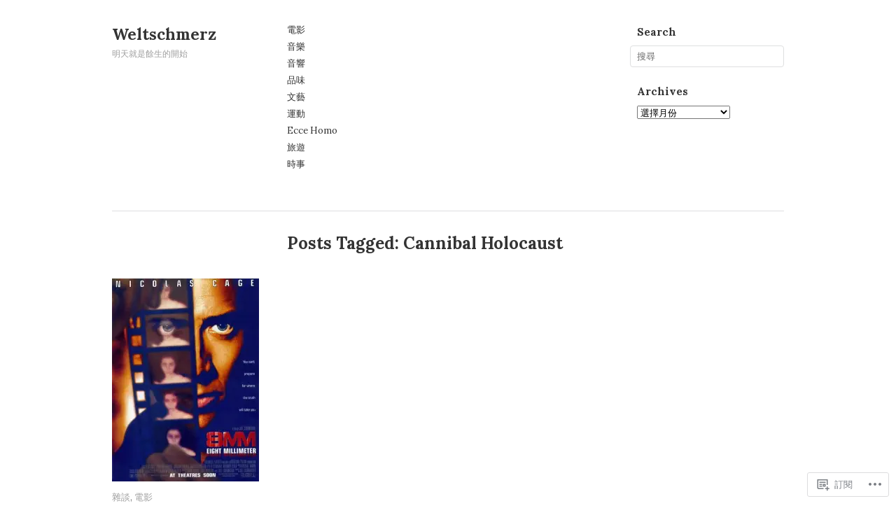

--- FILE ---
content_type: text/html; charset=UTF-8
request_url: https://tzaralin.me/tag/cannibal-holocaust/
body_size: 24391
content:
<!DOCTYPE html>
<!--[if IE 8]>
<html id="ie8" lang="zh-TW">
<![endif]-->
<!--[if !(IE 8)]><!-->
<html lang="zh-TW">
<!--<![endif]-->
<head>
<meta charset="UTF-8" />
<title>Cannibal Holocaust | Weltschmerz</title>
<link rel="profile" href="http://gmpg.org/xfn/11" />
<link rel="pingback" href="https://tzaralin.me/xmlrpc.php" />
<script type="text/javascript">
  WebFontConfig = {"google":{"families":["Lora:b:latin,latin-ext","Lora:r,i,b,bi:latin,latin-ext"]},"api_url":"https:\/\/fonts-api.wp.com\/css"};
  (function() {
    var wf = document.createElement('script');
    wf.src = '/wp-content/plugins/custom-fonts/js/webfont.js';
    wf.type = 'text/javascript';
    wf.async = 'true';
    var s = document.getElementsByTagName('script')[0];
    s.parentNode.insertBefore(wf, s);
	})();
</script><style id="jetpack-custom-fonts-css">.wf-active #site-title{font-family:"Lora",serif;font-style:normal;font-weight:700}.wf-active #site-title a{font-weight:700;font-style:normal}.wf-active body, .wf-active input, .wf-active textarea{font-family:"Lora",serif}.wf-active h1, .wf-active h2, .wf-active h3, .wf-active h4, .wf-active h5, .wf-active h6{font-family:"Lora",serif;font-weight:700;font-style:normal}.wf-active h1{font-style:normal;font-weight:700}.wf-active h2{font-style:normal;font-weight:700}.wf-active h3{font-style:normal;font-weight:700}.wf-active h4{font-style:normal;font-weight:700}.wf-active h5{font-style:normal;font-weight:700}.wf-active h6{font-style:normal;font-weight:700}.wf-active .box h1{font-style:normal;font-weight:700}.wf-active .post_title h1, .wf-active .post_title h2{font-style:normal;font-weight:700}.wf-active .entry-title, .wf-active .page-title{font-style:normal;font-weight:700}.wf-active .comment-body th, .wf-active .entry-content th{font-weight:700;font-style:normal}.wf-active #comments-title{font-style:normal;font-weight:700}.wf-active .widget-title{font-style:normal;font-weight:700}</style>
<meta name='robots' content='max-image-preview:large' />
<meta name="google-site-verification" content="eESo-QzoQzf2JQs_tyjEyNO3qBA84IgLiC_cQIQbJ04" />
<meta name="facebook-domain-verification" content="dxt0eltyhidyrwa7kuyer3bjb94ju7" />

<!-- Async WordPress.com Remote Login -->
<script id="wpcom_remote_login_js">
var wpcom_remote_login_extra_auth = '';
function wpcom_remote_login_remove_dom_node_id( element_id ) {
	var dom_node = document.getElementById( element_id );
	if ( dom_node ) { dom_node.parentNode.removeChild( dom_node ); }
}
function wpcom_remote_login_remove_dom_node_classes( class_name ) {
	var dom_nodes = document.querySelectorAll( '.' + class_name );
	for ( var i = 0; i < dom_nodes.length; i++ ) {
		dom_nodes[ i ].parentNode.removeChild( dom_nodes[ i ] );
	}
}
function wpcom_remote_login_final_cleanup() {
	wpcom_remote_login_remove_dom_node_classes( "wpcom_remote_login_msg" );
	wpcom_remote_login_remove_dom_node_id( "wpcom_remote_login_key" );
	wpcom_remote_login_remove_dom_node_id( "wpcom_remote_login_validate" );
	wpcom_remote_login_remove_dom_node_id( "wpcom_remote_login_js" );
	wpcom_remote_login_remove_dom_node_id( "wpcom_request_access_iframe" );
	wpcom_remote_login_remove_dom_node_id( "wpcom_request_access_styles" );
}

// Watch for messages back from the remote login
window.addEventListener( "message", function( e ) {
	if ( e.origin === "https://r-login.wordpress.com" ) {
		var data = {};
		try {
			data = JSON.parse( e.data );
		} catch( e ) {
			wpcom_remote_login_final_cleanup();
			return;
		}

		if ( data.msg === 'LOGIN' ) {
			// Clean up the login check iframe
			wpcom_remote_login_remove_dom_node_id( "wpcom_remote_login_key" );

			var id_regex = new RegExp( /^[0-9]+$/ );
			var token_regex = new RegExp( /^.*|.*|.*$/ );
			if (
				token_regex.test( data.token )
				&& id_regex.test( data.wpcomid )
			) {
				// We have everything we need to ask for a login
				var script = document.createElement( "script" );
				script.setAttribute( "id", "wpcom_remote_login_validate" );
				script.src = '/remote-login.php?wpcom_remote_login=validate'
					+ '&wpcomid=' + data.wpcomid
					+ '&token=' + encodeURIComponent( data.token )
					+ '&host=' + window.location.protocol
					+ '//' + window.location.hostname
					+ '&postid=1054'
					+ '&is_singular=';
				document.body.appendChild( script );
			}

			return;
		}

		// Safari ITP, not logged in, so redirect
		if ( data.msg === 'LOGIN-REDIRECT' ) {
			window.location = 'https://wordpress.com/log-in?redirect_to=' + window.location.href;
			return;
		}

		// Safari ITP, storage access failed, remove the request
		if ( data.msg === 'LOGIN-REMOVE' ) {
			var css_zap = 'html { -webkit-transition: margin-top 1s; transition: margin-top 1s; } /* 9001 */ html { margin-top: 0 !important; } * html body { margin-top: 0 !important; } @media screen and ( max-width: 782px ) { html { margin-top: 0 !important; } * html body { margin-top: 0 !important; } }';
			var style_zap = document.createElement( 'style' );
			style_zap.type = 'text/css';
			style_zap.appendChild( document.createTextNode( css_zap ) );
			document.body.appendChild( style_zap );

			var e = document.getElementById( 'wpcom_request_access_iframe' );
			e.parentNode.removeChild( e );

			document.cookie = 'wordpress_com_login_access=denied; path=/; max-age=31536000';

			return;
		}

		// Safari ITP
		if ( data.msg === 'REQUEST_ACCESS' ) {
			console.log( 'request access: safari' );

			// Check ITP iframe enable/disable knob
			if ( wpcom_remote_login_extra_auth !== 'safari_itp_iframe' ) {
				return;
			}

			// If we are in a "private window" there is no ITP.
			var private_window = false;
			try {
				var opendb = window.openDatabase( null, null, null, null );
			} catch( e ) {
				private_window = true;
			}

			if ( private_window ) {
				console.log( 'private window' );
				return;
			}

			var iframe = document.createElement( 'iframe' );
			iframe.id = 'wpcom_request_access_iframe';
			iframe.setAttribute( 'scrolling', 'no' );
			iframe.setAttribute( 'sandbox', 'allow-storage-access-by-user-activation allow-scripts allow-same-origin allow-top-navigation-by-user-activation' );
			iframe.src = 'https://r-login.wordpress.com/remote-login.php?wpcom_remote_login=request_access&origin=' + encodeURIComponent( data.origin ) + '&wpcomid=' + encodeURIComponent( data.wpcomid );

			var css = 'html { -webkit-transition: margin-top 1s; transition: margin-top 1s; } /* 9001 */ html { margin-top: 46px !important; } * html body { margin-top: 46px !important; } @media screen and ( max-width: 660px ) { html { margin-top: 71px !important; } * html body { margin-top: 71px !important; } #wpcom_request_access_iframe { display: block; height: 71px !important; } } #wpcom_request_access_iframe { border: 0px; height: 46px; position: fixed; top: 0; left: 0; width: 100%; min-width: 100%; z-index: 99999; background: #23282d; } ';

			var style = document.createElement( 'style' );
			style.type = 'text/css';
			style.id = 'wpcom_request_access_styles';
			style.appendChild( document.createTextNode( css ) );
			document.body.appendChild( style );

			document.body.appendChild( iframe );
		}

		if ( data.msg === 'DONE' ) {
			wpcom_remote_login_final_cleanup();
		}
	}
}, false );

// Inject the remote login iframe after the page has had a chance to load
// more critical resources
window.addEventListener( "DOMContentLoaded", function( e ) {
	var iframe = document.createElement( "iframe" );
	iframe.style.display = "none";
	iframe.setAttribute( "scrolling", "no" );
	iframe.setAttribute( "id", "wpcom_remote_login_key" );
	iframe.src = "https://r-login.wordpress.com/remote-login.php"
		+ "?wpcom_remote_login=key"
		+ "&origin=aHR0cHM6Ly90emFyYWxpbi5tZQ%3D%3D"
		+ "&wpcomid=67084317"
		+ "&time=" + Math.floor( Date.now() / 1000 );
	document.body.appendChild( iframe );
}, false );
</script>
<link rel='dns-prefetch' href='//s0.wp.com' />
<link rel="alternate" type="application/rss+xml" title="訂閱 Weltschmerz &raquo;" href="https://tzaralin.me/feed/" />
<link rel="alternate" type="application/rss+xml" title="訂閱 Weltschmerz &raquo; 迴響" href="https://tzaralin.me/comments/feed/" />
<link rel="alternate" type="application/rss+xml" title="訂閱 Weltschmerz &raquo; Cannibal Holocaust 標籤" href="https://tzaralin.me/tag/cannibal-holocaust/feed/" />
	<script type="text/javascript">
		/* <![CDATA[ */
		function addLoadEvent(func) {
			var oldonload = window.onload;
			if (typeof window.onload != 'function') {
				window.onload = func;
			} else {
				window.onload = function () {
					oldonload();
					func();
				}
			}
		}
		/* ]]> */
	</script>
	<link crossorigin='anonymous' rel='stylesheet' id='all-css-0-1' href='/wp-content/mu-plugins/likes/jetpack-likes.css?m=1743883414i&cssminify=yes' type='text/css' media='all' />
<style id='wp-emoji-styles-inline-css'>

	img.wp-smiley, img.emoji {
		display: inline !important;
		border: none !important;
		box-shadow: none !important;
		height: 1em !important;
		width: 1em !important;
		margin: 0 0.07em !important;
		vertical-align: -0.1em !important;
		background: none !important;
		padding: 0 !important;
	}
/*# sourceURL=wp-emoji-styles-inline-css */
</style>
<link crossorigin='anonymous' rel='stylesheet' id='all-css-2-1' href='/wp-content/plugins/gutenberg-core/v22.2.0/build/styles/block-library/style.css?m=1764855221i&cssminify=yes' type='text/css' media='all' />
<style id='wp-block-library-inline-css'>
.has-text-align-justify {
	text-align:justify;
}
.has-text-align-justify{text-align:justify;}

/*# sourceURL=wp-block-library-inline-css */
</style><style id='global-styles-inline-css'>
:root{--wp--preset--aspect-ratio--square: 1;--wp--preset--aspect-ratio--4-3: 4/3;--wp--preset--aspect-ratio--3-4: 3/4;--wp--preset--aspect-ratio--3-2: 3/2;--wp--preset--aspect-ratio--2-3: 2/3;--wp--preset--aspect-ratio--16-9: 16/9;--wp--preset--aspect-ratio--9-16: 9/16;--wp--preset--color--black: #000000;--wp--preset--color--cyan-bluish-gray: #abb8c3;--wp--preset--color--white: #ffffff;--wp--preset--color--pale-pink: #f78da7;--wp--preset--color--vivid-red: #cf2e2e;--wp--preset--color--luminous-vivid-orange: #ff6900;--wp--preset--color--luminous-vivid-amber: #fcb900;--wp--preset--color--light-green-cyan: #7bdcb5;--wp--preset--color--vivid-green-cyan: #00d084;--wp--preset--color--pale-cyan-blue: #8ed1fc;--wp--preset--color--vivid-cyan-blue: #0693e3;--wp--preset--color--vivid-purple: #9b51e0;--wp--preset--gradient--vivid-cyan-blue-to-vivid-purple: linear-gradient(135deg,rgb(6,147,227) 0%,rgb(155,81,224) 100%);--wp--preset--gradient--light-green-cyan-to-vivid-green-cyan: linear-gradient(135deg,rgb(122,220,180) 0%,rgb(0,208,130) 100%);--wp--preset--gradient--luminous-vivid-amber-to-luminous-vivid-orange: linear-gradient(135deg,rgb(252,185,0) 0%,rgb(255,105,0) 100%);--wp--preset--gradient--luminous-vivid-orange-to-vivid-red: linear-gradient(135deg,rgb(255,105,0) 0%,rgb(207,46,46) 100%);--wp--preset--gradient--very-light-gray-to-cyan-bluish-gray: linear-gradient(135deg,rgb(238,238,238) 0%,rgb(169,184,195) 100%);--wp--preset--gradient--cool-to-warm-spectrum: linear-gradient(135deg,rgb(74,234,220) 0%,rgb(151,120,209) 20%,rgb(207,42,186) 40%,rgb(238,44,130) 60%,rgb(251,105,98) 80%,rgb(254,248,76) 100%);--wp--preset--gradient--blush-light-purple: linear-gradient(135deg,rgb(255,206,236) 0%,rgb(152,150,240) 100%);--wp--preset--gradient--blush-bordeaux: linear-gradient(135deg,rgb(254,205,165) 0%,rgb(254,45,45) 50%,rgb(107,0,62) 100%);--wp--preset--gradient--luminous-dusk: linear-gradient(135deg,rgb(255,203,112) 0%,rgb(199,81,192) 50%,rgb(65,88,208) 100%);--wp--preset--gradient--pale-ocean: linear-gradient(135deg,rgb(255,245,203) 0%,rgb(182,227,212) 50%,rgb(51,167,181) 100%);--wp--preset--gradient--electric-grass: linear-gradient(135deg,rgb(202,248,128) 0%,rgb(113,206,126) 100%);--wp--preset--gradient--midnight: linear-gradient(135deg,rgb(2,3,129) 0%,rgb(40,116,252) 100%);--wp--preset--font-size--small: 13px;--wp--preset--font-size--medium: 20px;--wp--preset--font-size--large: 36px;--wp--preset--font-size--x-large: 42px;--wp--preset--font-family--albert-sans: 'Albert Sans', sans-serif;--wp--preset--font-family--alegreya: Alegreya, serif;--wp--preset--font-family--arvo: Arvo, serif;--wp--preset--font-family--bodoni-moda: 'Bodoni Moda', serif;--wp--preset--font-family--bricolage-grotesque: 'Bricolage Grotesque', sans-serif;--wp--preset--font-family--cabin: Cabin, sans-serif;--wp--preset--font-family--chivo: Chivo, sans-serif;--wp--preset--font-family--commissioner: Commissioner, sans-serif;--wp--preset--font-family--cormorant: Cormorant, serif;--wp--preset--font-family--courier-prime: 'Courier Prime', monospace;--wp--preset--font-family--crimson-pro: 'Crimson Pro', serif;--wp--preset--font-family--dm-mono: 'DM Mono', monospace;--wp--preset--font-family--dm-sans: 'DM Sans', sans-serif;--wp--preset--font-family--dm-serif-display: 'DM Serif Display', serif;--wp--preset--font-family--domine: Domine, serif;--wp--preset--font-family--eb-garamond: 'EB Garamond', serif;--wp--preset--font-family--epilogue: Epilogue, sans-serif;--wp--preset--font-family--fahkwang: Fahkwang, sans-serif;--wp--preset--font-family--figtree: Figtree, sans-serif;--wp--preset--font-family--fira-sans: 'Fira Sans', sans-serif;--wp--preset--font-family--fjalla-one: 'Fjalla One', sans-serif;--wp--preset--font-family--fraunces: Fraunces, serif;--wp--preset--font-family--gabarito: Gabarito, system-ui;--wp--preset--font-family--ibm-plex-mono: 'IBM Plex Mono', monospace;--wp--preset--font-family--ibm-plex-sans: 'IBM Plex Sans', sans-serif;--wp--preset--font-family--ibarra-real-nova: 'Ibarra Real Nova', serif;--wp--preset--font-family--instrument-serif: 'Instrument Serif', serif;--wp--preset--font-family--inter: Inter, sans-serif;--wp--preset--font-family--josefin-sans: 'Josefin Sans', sans-serif;--wp--preset--font-family--jost: Jost, sans-serif;--wp--preset--font-family--libre-baskerville: 'Libre Baskerville', serif;--wp--preset--font-family--libre-franklin: 'Libre Franklin', sans-serif;--wp--preset--font-family--literata: Literata, serif;--wp--preset--font-family--lora: Lora, serif;--wp--preset--font-family--merriweather: Merriweather, serif;--wp--preset--font-family--montserrat: Montserrat, sans-serif;--wp--preset--font-family--newsreader: Newsreader, serif;--wp--preset--font-family--noto-sans-mono: 'Noto Sans Mono', sans-serif;--wp--preset--font-family--nunito: Nunito, sans-serif;--wp--preset--font-family--open-sans: 'Open Sans', sans-serif;--wp--preset--font-family--overpass: Overpass, sans-serif;--wp--preset--font-family--pt-serif: 'PT Serif', serif;--wp--preset--font-family--petrona: Petrona, serif;--wp--preset--font-family--piazzolla: Piazzolla, serif;--wp--preset--font-family--playfair-display: 'Playfair Display', serif;--wp--preset--font-family--plus-jakarta-sans: 'Plus Jakarta Sans', sans-serif;--wp--preset--font-family--poppins: Poppins, sans-serif;--wp--preset--font-family--raleway: Raleway, sans-serif;--wp--preset--font-family--roboto: Roboto, sans-serif;--wp--preset--font-family--roboto-slab: 'Roboto Slab', serif;--wp--preset--font-family--rubik: Rubik, sans-serif;--wp--preset--font-family--rufina: Rufina, serif;--wp--preset--font-family--sora: Sora, sans-serif;--wp--preset--font-family--source-sans-3: 'Source Sans 3', sans-serif;--wp--preset--font-family--source-serif-4: 'Source Serif 4', serif;--wp--preset--font-family--space-mono: 'Space Mono', monospace;--wp--preset--font-family--syne: Syne, sans-serif;--wp--preset--font-family--texturina: Texturina, serif;--wp--preset--font-family--urbanist: Urbanist, sans-serif;--wp--preset--font-family--work-sans: 'Work Sans', sans-serif;--wp--preset--spacing--20: 0.44rem;--wp--preset--spacing--30: 0.67rem;--wp--preset--spacing--40: 1rem;--wp--preset--spacing--50: 1.5rem;--wp--preset--spacing--60: 2.25rem;--wp--preset--spacing--70: 3.38rem;--wp--preset--spacing--80: 5.06rem;--wp--preset--shadow--natural: 6px 6px 9px rgba(0, 0, 0, 0.2);--wp--preset--shadow--deep: 12px 12px 50px rgba(0, 0, 0, 0.4);--wp--preset--shadow--sharp: 6px 6px 0px rgba(0, 0, 0, 0.2);--wp--preset--shadow--outlined: 6px 6px 0px -3px rgb(255, 255, 255), 6px 6px rgb(0, 0, 0);--wp--preset--shadow--crisp: 6px 6px 0px rgb(0, 0, 0);}:where(.is-layout-flex){gap: 0.5em;}:where(.is-layout-grid){gap: 0.5em;}body .is-layout-flex{display: flex;}.is-layout-flex{flex-wrap: wrap;align-items: center;}.is-layout-flex > :is(*, div){margin: 0;}body .is-layout-grid{display: grid;}.is-layout-grid > :is(*, div){margin: 0;}:where(.wp-block-columns.is-layout-flex){gap: 2em;}:where(.wp-block-columns.is-layout-grid){gap: 2em;}:where(.wp-block-post-template.is-layout-flex){gap: 1.25em;}:where(.wp-block-post-template.is-layout-grid){gap: 1.25em;}.has-black-color{color: var(--wp--preset--color--black) !important;}.has-cyan-bluish-gray-color{color: var(--wp--preset--color--cyan-bluish-gray) !important;}.has-white-color{color: var(--wp--preset--color--white) !important;}.has-pale-pink-color{color: var(--wp--preset--color--pale-pink) !important;}.has-vivid-red-color{color: var(--wp--preset--color--vivid-red) !important;}.has-luminous-vivid-orange-color{color: var(--wp--preset--color--luminous-vivid-orange) !important;}.has-luminous-vivid-amber-color{color: var(--wp--preset--color--luminous-vivid-amber) !important;}.has-light-green-cyan-color{color: var(--wp--preset--color--light-green-cyan) !important;}.has-vivid-green-cyan-color{color: var(--wp--preset--color--vivid-green-cyan) !important;}.has-pale-cyan-blue-color{color: var(--wp--preset--color--pale-cyan-blue) !important;}.has-vivid-cyan-blue-color{color: var(--wp--preset--color--vivid-cyan-blue) !important;}.has-vivid-purple-color{color: var(--wp--preset--color--vivid-purple) !important;}.has-black-background-color{background-color: var(--wp--preset--color--black) !important;}.has-cyan-bluish-gray-background-color{background-color: var(--wp--preset--color--cyan-bluish-gray) !important;}.has-white-background-color{background-color: var(--wp--preset--color--white) !important;}.has-pale-pink-background-color{background-color: var(--wp--preset--color--pale-pink) !important;}.has-vivid-red-background-color{background-color: var(--wp--preset--color--vivid-red) !important;}.has-luminous-vivid-orange-background-color{background-color: var(--wp--preset--color--luminous-vivid-orange) !important;}.has-luminous-vivid-amber-background-color{background-color: var(--wp--preset--color--luminous-vivid-amber) !important;}.has-light-green-cyan-background-color{background-color: var(--wp--preset--color--light-green-cyan) !important;}.has-vivid-green-cyan-background-color{background-color: var(--wp--preset--color--vivid-green-cyan) !important;}.has-pale-cyan-blue-background-color{background-color: var(--wp--preset--color--pale-cyan-blue) !important;}.has-vivid-cyan-blue-background-color{background-color: var(--wp--preset--color--vivid-cyan-blue) !important;}.has-vivid-purple-background-color{background-color: var(--wp--preset--color--vivid-purple) !important;}.has-black-border-color{border-color: var(--wp--preset--color--black) !important;}.has-cyan-bluish-gray-border-color{border-color: var(--wp--preset--color--cyan-bluish-gray) !important;}.has-white-border-color{border-color: var(--wp--preset--color--white) !important;}.has-pale-pink-border-color{border-color: var(--wp--preset--color--pale-pink) !important;}.has-vivid-red-border-color{border-color: var(--wp--preset--color--vivid-red) !important;}.has-luminous-vivid-orange-border-color{border-color: var(--wp--preset--color--luminous-vivid-orange) !important;}.has-luminous-vivid-amber-border-color{border-color: var(--wp--preset--color--luminous-vivid-amber) !important;}.has-light-green-cyan-border-color{border-color: var(--wp--preset--color--light-green-cyan) !important;}.has-vivid-green-cyan-border-color{border-color: var(--wp--preset--color--vivid-green-cyan) !important;}.has-pale-cyan-blue-border-color{border-color: var(--wp--preset--color--pale-cyan-blue) !important;}.has-vivid-cyan-blue-border-color{border-color: var(--wp--preset--color--vivid-cyan-blue) !important;}.has-vivid-purple-border-color{border-color: var(--wp--preset--color--vivid-purple) !important;}.has-vivid-cyan-blue-to-vivid-purple-gradient-background{background: var(--wp--preset--gradient--vivid-cyan-blue-to-vivid-purple) !important;}.has-light-green-cyan-to-vivid-green-cyan-gradient-background{background: var(--wp--preset--gradient--light-green-cyan-to-vivid-green-cyan) !important;}.has-luminous-vivid-amber-to-luminous-vivid-orange-gradient-background{background: var(--wp--preset--gradient--luminous-vivid-amber-to-luminous-vivid-orange) !important;}.has-luminous-vivid-orange-to-vivid-red-gradient-background{background: var(--wp--preset--gradient--luminous-vivid-orange-to-vivid-red) !important;}.has-very-light-gray-to-cyan-bluish-gray-gradient-background{background: var(--wp--preset--gradient--very-light-gray-to-cyan-bluish-gray) !important;}.has-cool-to-warm-spectrum-gradient-background{background: var(--wp--preset--gradient--cool-to-warm-spectrum) !important;}.has-blush-light-purple-gradient-background{background: var(--wp--preset--gradient--blush-light-purple) !important;}.has-blush-bordeaux-gradient-background{background: var(--wp--preset--gradient--blush-bordeaux) !important;}.has-luminous-dusk-gradient-background{background: var(--wp--preset--gradient--luminous-dusk) !important;}.has-pale-ocean-gradient-background{background: var(--wp--preset--gradient--pale-ocean) !important;}.has-electric-grass-gradient-background{background: var(--wp--preset--gradient--electric-grass) !important;}.has-midnight-gradient-background{background: var(--wp--preset--gradient--midnight) !important;}.has-small-font-size{font-size: var(--wp--preset--font-size--small) !important;}.has-medium-font-size{font-size: var(--wp--preset--font-size--medium) !important;}.has-large-font-size{font-size: var(--wp--preset--font-size--large) !important;}.has-x-large-font-size{font-size: var(--wp--preset--font-size--x-large) !important;}.has-albert-sans-font-family{font-family: var(--wp--preset--font-family--albert-sans) !important;}.has-alegreya-font-family{font-family: var(--wp--preset--font-family--alegreya) !important;}.has-arvo-font-family{font-family: var(--wp--preset--font-family--arvo) !important;}.has-bodoni-moda-font-family{font-family: var(--wp--preset--font-family--bodoni-moda) !important;}.has-bricolage-grotesque-font-family{font-family: var(--wp--preset--font-family--bricolage-grotesque) !important;}.has-cabin-font-family{font-family: var(--wp--preset--font-family--cabin) !important;}.has-chivo-font-family{font-family: var(--wp--preset--font-family--chivo) !important;}.has-commissioner-font-family{font-family: var(--wp--preset--font-family--commissioner) !important;}.has-cormorant-font-family{font-family: var(--wp--preset--font-family--cormorant) !important;}.has-courier-prime-font-family{font-family: var(--wp--preset--font-family--courier-prime) !important;}.has-crimson-pro-font-family{font-family: var(--wp--preset--font-family--crimson-pro) !important;}.has-dm-mono-font-family{font-family: var(--wp--preset--font-family--dm-mono) !important;}.has-dm-sans-font-family{font-family: var(--wp--preset--font-family--dm-sans) !important;}.has-dm-serif-display-font-family{font-family: var(--wp--preset--font-family--dm-serif-display) !important;}.has-domine-font-family{font-family: var(--wp--preset--font-family--domine) !important;}.has-eb-garamond-font-family{font-family: var(--wp--preset--font-family--eb-garamond) !important;}.has-epilogue-font-family{font-family: var(--wp--preset--font-family--epilogue) !important;}.has-fahkwang-font-family{font-family: var(--wp--preset--font-family--fahkwang) !important;}.has-figtree-font-family{font-family: var(--wp--preset--font-family--figtree) !important;}.has-fira-sans-font-family{font-family: var(--wp--preset--font-family--fira-sans) !important;}.has-fjalla-one-font-family{font-family: var(--wp--preset--font-family--fjalla-one) !important;}.has-fraunces-font-family{font-family: var(--wp--preset--font-family--fraunces) !important;}.has-gabarito-font-family{font-family: var(--wp--preset--font-family--gabarito) !important;}.has-ibm-plex-mono-font-family{font-family: var(--wp--preset--font-family--ibm-plex-mono) !important;}.has-ibm-plex-sans-font-family{font-family: var(--wp--preset--font-family--ibm-plex-sans) !important;}.has-ibarra-real-nova-font-family{font-family: var(--wp--preset--font-family--ibarra-real-nova) !important;}.has-instrument-serif-font-family{font-family: var(--wp--preset--font-family--instrument-serif) !important;}.has-inter-font-family{font-family: var(--wp--preset--font-family--inter) !important;}.has-josefin-sans-font-family{font-family: var(--wp--preset--font-family--josefin-sans) !important;}.has-jost-font-family{font-family: var(--wp--preset--font-family--jost) !important;}.has-libre-baskerville-font-family{font-family: var(--wp--preset--font-family--libre-baskerville) !important;}.has-libre-franklin-font-family{font-family: var(--wp--preset--font-family--libre-franklin) !important;}.has-literata-font-family{font-family: var(--wp--preset--font-family--literata) !important;}.has-lora-font-family{font-family: var(--wp--preset--font-family--lora) !important;}.has-merriweather-font-family{font-family: var(--wp--preset--font-family--merriweather) !important;}.has-montserrat-font-family{font-family: var(--wp--preset--font-family--montserrat) !important;}.has-newsreader-font-family{font-family: var(--wp--preset--font-family--newsreader) !important;}.has-noto-sans-mono-font-family{font-family: var(--wp--preset--font-family--noto-sans-mono) !important;}.has-nunito-font-family{font-family: var(--wp--preset--font-family--nunito) !important;}.has-open-sans-font-family{font-family: var(--wp--preset--font-family--open-sans) !important;}.has-overpass-font-family{font-family: var(--wp--preset--font-family--overpass) !important;}.has-pt-serif-font-family{font-family: var(--wp--preset--font-family--pt-serif) !important;}.has-petrona-font-family{font-family: var(--wp--preset--font-family--petrona) !important;}.has-piazzolla-font-family{font-family: var(--wp--preset--font-family--piazzolla) !important;}.has-playfair-display-font-family{font-family: var(--wp--preset--font-family--playfair-display) !important;}.has-plus-jakarta-sans-font-family{font-family: var(--wp--preset--font-family--plus-jakarta-sans) !important;}.has-poppins-font-family{font-family: var(--wp--preset--font-family--poppins) !important;}.has-raleway-font-family{font-family: var(--wp--preset--font-family--raleway) !important;}.has-roboto-font-family{font-family: var(--wp--preset--font-family--roboto) !important;}.has-roboto-slab-font-family{font-family: var(--wp--preset--font-family--roboto-slab) !important;}.has-rubik-font-family{font-family: var(--wp--preset--font-family--rubik) !important;}.has-rufina-font-family{font-family: var(--wp--preset--font-family--rufina) !important;}.has-sora-font-family{font-family: var(--wp--preset--font-family--sora) !important;}.has-source-sans-3-font-family{font-family: var(--wp--preset--font-family--source-sans-3) !important;}.has-source-serif-4-font-family{font-family: var(--wp--preset--font-family--source-serif-4) !important;}.has-space-mono-font-family{font-family: var(--wp--preset--font-family--space-mono) !important;}.has-syne-font-family{font-family: var(--wp--preset--font-family--syne) !important;}.has-texturina-font-family{font-family: var(--wp--preset--font-family--texturina) !important;}.has-urbanist-font-family{font-family: var(--wp--preset--font-family--urbanist) !important;}.has-work-sans-font-family{font-family: var(--wp--preset--font-family--work-sans) !important;}
/*# sourceURL=global-styles-inline-css */
</style>

<style id='classic-theme-styles-inline-css'>
/*! This file is auto-generated */
.wp-block-button__link{color:#fff;background-color:#32373c;border-radius:9999px;box-shadow:none;text-decoration:none;padding:calc(.667em + 2px) calc(1.333em + 2px);font-size:1.125em}.wp-block-file__button{background:#32373c;color:#fff;text-decoration:none}
/*# sourceURL=/wp-includes/css/classic-themes.min.css */
</style>
<link crossorigin='anonymous' rel='stylesheet' id='all-css-4-1' href='/_static/??-eJx9jtsKwjAQRH/IzZK2eHkQvyVJF41m06WbWPx7I0IVBF/mYThnGFwEwpQL5YKS6jlmxTD5NIWbYmfs3ljQyJIIZrqbAceoZSVAyyORCaob/BriCp+tmVrP4sqLYBqjo0TcsH/aIs0B72UmVWjJsTKUSxP1x3vXKNVjZO+Sy4E6XK+d+Gh3g90e+r7vrk8KyFgd&cssminify=yes' type='text/css' media='all' />
<style id='jetpack_facebook_likebox-inline-css'>
.widget_facebook_likebox {
	overflow: hidden;
}

/*# sourceURL=/wp-content/mu-plugins/jetpack-plugin/sun/modules/widgets/facebook-likebox/style.css */
</style>
<link crossorigin='anonymous' rel='stylesheet' id='all-css-6-1' href='/_static/??-eJzTLy/QTc7PK0nNK9HPLdUtyClNz8wr1i9KTcrJTwcy0/WTi5G5ekCujj52Temp+bo5+cmJJZn5eSgc3bScxMwikFb7XFtDE1NLExMLc0OTLACohS2q&cssminify=yes' type='text/css' media='all' />
<link crossorigin='anonymous' rel='stylesheet' id='print-css-7-1' href='/wp-content/mu-plugins/global-print/global-print.css?m=1465851035i&cssminify=yes' type='text/css' media='print' />
<style id='jetpack-global-styles-frontend-style-inline-css'>
:root { --font-headings: unset; --font-base: unset; --font-headings-default: -apple-system,BlinkMacSystemFont,"Segoe UI",Roboto,Oxygen-Sans,Ubuntu,Cantarell,"Helvetica Neue",sans-serif; --font-base-default: -apple-system,BlinkMacSystemFont,"Segoe UI",Roboto,Oxygen-Sans,Ubuntu,Cantarell,"Helvetica Neue",sans-serif;}
/*# sourceURL=jetpack-global-styles-frontend-style-inline-css */
</style>
<link crossorigin='anonymous' rel='stylesheet' id='all-css-10-1' href='/_static/??-eJyNjcsKAjEMRX/IGtQZBxfip0hMS9sxTYppGfx7H7gRN+7ugcs5sFRHKi1Ig9Jd5R6zGMyhVaTrh8G6QFHfORhYwlvw6P39PbPENZmt4G/ROQuBKWVkxxrVvuBH1lIoz2waILJekF+HUzlupnG3nQ77YZwfuRJIaQ==&cssminify=yes' type='text/css' media='all' />
<script type="text/javascript" id="imbalance2-script-js-extra">
/* <![CDATA[ */
var Imbalance2 = {"is_rtl":"0","color":"#3e62c4","search":"\u641c\u5c0b"};
//# sourceURL=imbalance2-script-js-extra
/* ]]> */
</script>
<script type="text/javascript" id="wpcom-actionbar-placeholder-js-extra">
/* <![CDATA[ */
var actionbardata = {"siteID":"67084317","postID":"0","siteURL":"https://tzaralin.me","xhrURL":"https://tzaralin.me/wp-admin/admin-ajax.php","nonce":"4da4b0dc14","isLoggedIn":"","statusMessage":"","subsEmailDefault":"instantly","proxyScriptUrl":"https://s0.wp.com/wp-content/js/wpcom-proxy-request.js?m=1513050504i&amp;ver=20211021","i18n":{"followedText":"\u6b64\u7db2\u7ad9\u7684\u65b0\u6587\u7ae0\u5c07\u986f\u793a\u65bc\u4f60\u7684\u003Ca href=\"https://wordpress.com/reader\"\u003E\u95b1\u8b80\u5668\u003C/a\u003E\u4e2d","foldBar":"\u6536\u5408\u6b64\u5217","unfoldBar":"\u5c55\u958b\u6b64\u5217 ","shortLinkCopied":"\u77ed\u9023\u7d50\u5df2\u8907\u88fd\u5230\u526a\u8cbc\u7c3f\u3002"}};
//# sourceURL=wpcom-actionbar-placeholder-js-extra
/* ]]> */
</script>
<script type="text/javascript" id="jetpack-mu-wpcom-settings-js-before">
/* <![CDATA[ */
var JETPACK_MU_WPCOM_SETTINGS = {"assetsUrl":"https://s0.wp.com/wp-content/mu-plugins/jetpack-mu-wpcom-plugin/sun/jetpack_vendor/automattic/jetpack-mu-wpcom/src/build/"};
//# sourceURL=jetpack-mu-wpcom-settings-js-before
/* ]]> */
</script>
<script crossorigin='anonymous' type='text/javascript'  src='/_static/??-eJyNjksOwjAMRC9EmlLEb4E4S5JaxVGchNgR9PYUiQpYVLCyRvPGM/qWlUtRIIr2rEsQlUu6j43nlZ48jC7UHvhp+muFMr5OQxh/QopwKEbgE57b5AI0RXK1GsmaYKKDTge08w9VsXGVJdFSF5IZgEMyPfRLDBlO8XvuHwveWrErmGXKnum03nftdtPuDkf/AO0MczY='></script>
<script type="text/javascript" id="rlt-proxy-js-after">
/* <![CDATA[ */
	rltInitialize( {"token":null,"iframeOrigins":["https:\/\/widgets.wp.com"]} );
//# sourceURL=rlt-proxy-js-after
/* ]]> */
</script>
<link rel="EditURI" type="application/rsd+xml" title="RSD" href="https://tzaralindotme.wordpress.com/xmlrpc.php?rsd" />
<meta name="generator" content="WordPress.com" />

<!-- Jetpack Open Graph Tags -->
<meta property="og:type" content="website" />
<meta property="og:title" content="Cannibal Holocaust &#8211; Weltschmerz" />
<meta property="og:url" content="https://tzaralin.me/tag/cannibal-holocaust/" />
<meta property="og:site_name" content="Weltschmerz" />
<meta property="og:image" content="https://secure.gravatar.com/blavatar/e662e1401e762b9ee348fa9b91acb3f17dfcb0f3375e6662c9cbc94910c0940e?s=200&#038;ts=1768823618" />
<meta property="og:image:width" content="200" />
<meta property="og:image:height" content="200" />
<meta property="og:image:alt" content="" />
<meta property="og:locale" content="zh_TW" />

<!-- End Jetpack Open Graph Tags -->
<link rel="shortcut icon" type="image/x-icon" href="https://secure.gravatar.com/blavatar/e662e1401e762b9ee348fa9b91acb3f17dfcb0f3375e6662c9cbc94910c0940e?s=32" sizes="16x16" />
<link rel="icon" type="image/x-icon" href="https://secure.gravatar.com/blavatar/e662e1401e762b9ee348fa9b91acb3f17dfcb0f3375e6662c9cbc94910c0940e?s=32" sizes="16x16" />
<link rel="apple-touch-icon" href="https://secure.gravatar.com/blavatar/e662e1401e762b9ee348fa9b91acb3f17dfcb0f3375e6662c9cbc94910c0940e?s=114" />
<link rel='openid.server' href='https://tzaralin.me/?openidserver=1' />
<link rel='openid.delegate' href='https://tzaralin.me/' />
<link rel="search" type="application/opensearchdescription+xml" href="https://tzaralin.me/osd.xml" title="Weltschmerz" />
<link rel="search" type="application/opensearchdescription+xml" href="https://s1.wp.com/opensearch.xml" title="WordPress.com" />
	<style type="text/css">
	/* <![CDATA[ */
		a,
		.menu a:hover,
		.menu ul .current_page_item > a,
		.menu ul .current_page_ancestor > a,
		.menu ul .current-menu-item > a,
		.menu ul .current-menu-ancestor > a,
		#nav-above a:hover,
		#footer a:hover,
		.entry-meta a:hover,
		.widget_flickr #flickr_badge_uber_wrapper a:hover,
		.widget_flickr #flickr_badge_uber_wrapper a:link,
		.widget_flickr #flickr_badge_uber_wrapper a:active,
		.widget_flickr #flickr_badge_uber_wrapper a:visited {
			color: #3e62c4;
		}
		.infinite-scroll #infinite-handle:hover span {
			background: #3e62c4;
		}
		.infinite-scroll .infinite-loader {
			color: #3e62c4;
		}
		blockquote {
			border-color: #3e62c4;
		}
		.box .texts {
			border: 20px solid #3e62c4;
			background: #3e62c4;
		}
	/* ]]> */
	</style>
	<style type="text/css">
	/* <![CDATA[ */
		#wrapper {
			width: 960px; margin: 0 auto;		}
	/* ]]> */
	</style>
<style type="text/css">.recentcomments a{display:inline !important;padding:0 !important;margin:0 !important;}</style>		<style type="text/css">
			.recentcomments a {
				display: inline !important;
				padding: 0 !important;
				margin: 0 !important;
			}

			table.recentcommentsavatartop img.avatar, table.recentcommentsavatarend img.avatar {
				border: 0px;
				margin: 0;
			}

			table.recentcommentsavatartop a, table.recentcommentsavatarend a {
				border: 0px !important;
				background-color: transparent !important;
			}

			td.recentcommentsavatarend, td.recentcommentsavatartop {
				padding: 0px 0px 1px 0px;
				margin: 0px;
			}

			td.recentcommentstextend {
				border: none !important;
				padding: 0px 0px 2px 10px;
			}

			.rtl td.recentcommentstextend {
				padding: 0px 10px 2px 0px;
			}

			td.recentcommentstexttop {
				border: none;
				padding: 0px 0px 0px 10px;
			}

			.rtl td.recentcommentstexttop {
				padding: 0px 10px 0px 0px;
			}
		</style>
		<meta name="description" content="Tzara Lin 所撰寫有關 Cannibal Holocaust 的文章" />
			<link rel="stylesheet" id="custom-css-css" type="text/css" href="https://s0.wp.com/?custom-css=1&#038;csblog=4xtH7&#038;cscache=6&#038;csrev=30" />
			<!-- Your Google Analytics Plugin is missing the tracking ID -->
<link crossorigin='anonymous' rel='stylesheet' id='all-css-0-3' href='/_static/??-eJydzM0KwkAMBOAXsgZ/avEgPorUNJRtdzehk2Xp26ugnsXbzDB8VK1hzS7ZKZXGYhlDBk3i1vP87oSS6RYy0z0qzyDUYLJsGdjQz0DSoUQBcb9ogcTv5zP86dUwjOIgV2tM8UzwNcpLu6bLrmsP++58OrbTA7w2WLc=&cssminify=yes' type='text/css' media='all' />
</head>

<body class="archive tag tag-cannibal-holocaust tag-682124 wp-theme-pubimbalance2 customizer-styles-applied jetpack-reblog-enabled">
<div id="wrapper">
	<div id="header" class="clear-fix">
		<div id="branding">
						<div id="site-title">
				<a href="https://tzaralin.me/" title="Weltschmerz">Weltschmerz</a>
			</div>
			<h2 id="site-description">明天就是餘生的開始</h2>
					</div>
		<div id="header-left">
			<div class="menu"><ul id="menu-weltschmerz-%e6%a8%99%e6%ba%96%e9%81%b8%e5%96%ae" class="menu"><li id="menu-item-2986" class="menu-item menu-item-type-taxonomy menu-item-object-category menu-item-has-children menu-item-2986"><a href="https://tzaralin.me/category/%e9%9b%bb%e5%bd%b1/">電影</a>
<ul class="sub-menu">
	<li id="menu-item-2988" class="menu-item menu-item-type-taxonomy menu-item-object-category menu-item-has-children menu-item-2988"><a href="https://tzaralin.me/category/%e9%9b%bb%e5%bd%b1/%e5%bd%b1%e8%a9%95/">影評</a>
	<ul class="sub-menu">
		<li id="menu-item-3038" class="menu-item menu-item-type-taxonomy menu-item-object-category menu-item-has-children menu-item-3038"><a href="https://tzaralin.me/category/%e9%9b%bb%e5%bd%b1/%e5%bd%b1%e8%a9%95/%e4%ba%9e%e6%b4%b2%e9%9b%bb%e5%bd%b1/">亞洲電影</a>
		<ul class="sub-menu">
			<li id="menu-item-3022" class="menu-item menu-item-type-taxonomy menu-item-object-category menu-item-3022"><a href="https://tzaralin.me/category/%e9%9b%bb%e5%bd%b1/%e5%bd%b1%e8%a9%95/%e4%ba%9e%e6%b4%b2%e9%9b%bb%e5%bd%b1/%e5%8f%b0%e7%81%a3%e9%9b%bb%e5%bd%b1/">台灣電影</a></li>
			<li id="menu-item-3032" class="menu-item menu-item-type-taxonomy menu-item-object-category menu-item-3032"><a href="https://tzaralin.me/category/%e9%9b%bb%e5%bd%b1/%e5%bd%b1%e8%a9%95/%e4%ba%9e%e6%b4%b2%e9%9b%bb%e5%bd%b1/%e4%b8%ad%e6%b8%af%e6%be%b3%e9%9b%bb%e5%bd%b1/">中港澳電影</a></li>
			<li id="menu-item-3021" class="menu-item menu-item-type-taxonomy menu-item-object-category menu-item-3021"><a href="https://tzaralin.me/category/%e9%9b%bb%e5%bd%b1/%e5%bd%b1%e8%a9%95/%e4%ba%9e%e6%b4%b2%e9%9b%bb%e5%bd%b1/%e8%a5%bf%e4%ba%9e%e9%9b%bb%e5%bd%b1/">西亞電影</a></li>
			<li id="menu-item-3030" class="menu-item menu-item-type-taxonomy menu-item-object-category menu-item-3030"><a href="https://tzaralin.me/category/%e9%9b%bb%e5%bd%b1/%e5%bd%b1%e8%a9%95/%e4%ba%9e%e6%b4%b2%e9%9b%bb%e5%bd%b1/%e6%97%a5%e6%9c%ac/">日本</a></li>
			<li id="menu-item-3020" class="menu-item menu-item-type-taxonomy menu-item-object-category menu-item-3020"><a href="https://tzaralin.me/category/%e9%9b%bb%e5%bd%b1/%e5%bd%b1%e8%a9%95/%e4%ba%9e%e6%b4%b2%e9%9b%bb%e5%bd%b1/%e9%9f%93%e5%9c%8b/">韓國</a></li>
			<li id="menu-item-3031" class="menu-item menu-item-type-taxonomy menu-item-object-category menu-item-3031"><a href="https://tzaralin.me/category/%e9%9b%bb%e5%bd%b1/%e5%bd%b1%e8%a9%95/%e4%ba%9e%e6%b4%b2%e9%9b%bb%e5%bd%b1/%e6%b3%b0%e5%9c%8b/">泰國</a></li>
		</ul>
</li>
		<li id="menu-item-2992" class="menu-item menu-item-type-taxonomy menu-item-object-category menu-item-has-children menu-item-2992"><a href="https://tzaralin.me/category/%e9%9b%bb%e5%bd%b1/%e5%bd%b1%e8%a9%95/%e5%8c%97%e7%be%8e%e9%9b%bb%e5%bd%b1/">北美電影</a>
		<ul class="sub-menu">
			<li id="menu-item-2993" class="menu-item menu-item-type-taxonomy menu-item-object-category menu-item-2993"><a href="https://tzaralin.me/category/%e9%9b%bb%e5%bd%b1/%e5%bd%b1%e8%a9%95/%e5%8c%97%e7%be%8e%e9%9b%bb%e5%bd%b1/%e7%be%8e%e5%9c%8b/">美國</a></li>
			<li id="menu-item-2994" class="menu-item menu-item-type-taxonomy menu-item-object-category menu-item-2994"><a href="https://tzaralin.me/category/%e9%9b%bb%e5%bd%b1/%e5%bd%b1%e8%a9%95/%e5%8c%97%e7%be%8e%e9%9b%bb%e5%bd%b1/%e5%8a%a0%e6%8b%bf%e5%a4%a7/">加拿大</a></li>
		</ul>
</li>
		<li id="menu-item-2995" class="menu-item menu-item-type-taxonomy menu-item-object-category menu-item-2995"><a href="https://tzaralin.me/category/%e9%9b%bb%e5%bd%b1/%e5%bd%b1%e8%a9%95/%e5%8d%97%e7%be%8e%e9%9b%bb%e5%bd%b1/">南美電影</a></li>
		<li id="menu-item-3037" class="menu-item menu-item-type-taxonomy menu-item-object-category menu-item-has-children menu-item-3037"><a href="https://tzaralin.me/category/%e9%9b%bb%e5%bd%b1/%e5%bd%b1%e8%a9%95/%e6%ad%90%e6%b4%b2%e9%9b%bb%e5%bd%b1/">歐洲電影</a>
		<ul class="sub-menu">
			<li id="menu-item-3018" class="menu-item menu-item-type-taxonomy menu-item-object-category menu-item-3018"><a href="https://tzaralin.me/category/%e9%9b%bb%e5%bd%b1/%e5%bd%b1%e8%a9%95/%e6%ad%90%e6%b4%b2%e9%9b%bb%e5%bd%b1/%e8%8b%b1%e5%9c%8b/">英國</a></li>
			<li id="menu-item-3036" class="menu-item menu-item-type-taxonomy menu-item-object-category menu-item-3036"><a href="https://tzaralin.me/category/%e9%9b%bb%e5%bd%b1/%e5%bd%b1%e8%a9%95/%e6%ad%90%e6%b4%b2%e9%9b%bb%e5%bd%b1/%e6%b3%95%e5%9c%8b/">法國</a></li>
			<li id="menu-item-3035" class="menu-item menu-item-type-taxonomy menu-item-object-category menu-item-has-children menu-item-3035"><a href="https://tzaralin.me/category/%e9%9b%bb%e5%bd%b1/%e5%bd%b1%e8%a9%95/%e6%ad%90%e6%b4%b2%e9%9b%bb%e5%bd%b1/%e6%9d%b1%e6%ad%90/">東歐</a>
			<ul class="sub-menu">
				<li id="menu-item-3025" class="menu-item menu-item-type-taxonomy menu-item-object-category menu-item-3025"><a href="https://tzaralin.me/category/%e9%9b%bb%e5%bd%b1/%e5%bd%b1%e8%a9%95/%e6%ad%90%e6%b4%b2%e9%9b%bb%e5%bd%b1/%e6%9d%b1%e6%ad%90/%e5%a1%9e%e7%88%be%e7%b6%ad%e4%ba%9e/">塞爾維亞</a></li>
			</ul>
</li>
			<li id="menu-item-3019" class="menu-item menu-item-type-taxonomy menu-item-object-category menu-item-3019"><a href="https://tzaralin.me/category/%e9%9b%bb%e5%bd%b1/%e5%bd%b1%e8%a9%95/%e6%ad%90%e6%b4%b2%e9%9b%bb%e5%bd%b1/%e5%8c%97%e6%ad%90/">北歐</a></li>
		</ul>
</li>
		<li id="menu-item-2990" class="menu-item menu-item-type-taxonomy menu-item-object-category menu-item-2990"><a href="https://tzaralin.me/category/%e9%9b%bb%e5%bd%b1/%e5%bd%b1%e8%a9%95/%e7%b4%90%e6%be%b3%e9%9b%bb%e5%bd%b1/">紐澳電影</a></li>
		<li id="menu-item-2991" class="menu-item menu-item-type-taxonomy menu-item-object-category menu-item-2991"><a href="https://tzaralin.me/category/%e9%9b%bb%e5%bd%b1/%e5%bd%b1%e8%a9%95/%e9%9d%9e%e6%b4%b2%e9%9b%bb%e5%bd%b1/">非洲電影</a></li>
		<li id="menu-item-2989" class="menu-item menu-item-type-taxonomy menu-item-object-category menu-item-2989"><a href="https://tzaralin.me/category/%e9%9b%bb%e5%bd%b1/%e5%bd%b1%e8%a9%95/%e7%b4%80%e9%8c%84%e7%89%87/">紀錄片</a></li>
	</ul>
</li>
	<li id="menu-item-2987" class="menu-item menu-item-type-taxonomy menu-item-object-category menu-item-2987"><a href="https://tzaralin.me/category/%e9%9b%bb%e5%bd%b1/%e9%9b%9c%e8%ab%87/">雜談</a></li>
</ul>
</li>
<li id="menu-item-3001" class="menu-item menu-item-type-taxonomy menu-item-object-category menu-item-has-children menu-item-3001"><a href="https://tzaralin.me/category/%e9%9f%b3%e6%a8%82/">音樂</a>
<ul class="sub-menu">
	<li id="menu-item-3003" class="menu-item menu-item-type-taxonomy menu-item-object-category menu-item-has-children menu-item-3003"><a href="https://tzaralin.me/category/%e9%9f%b3%e6%a8%82/%e5%94%b1%e7%89%87/">唱片</a>
	<ul class="sub-menu">
		<li id="menu-item-3004" class="menu-item menu-item-type-taxonomy menu-item-object-category menu-item-has-children menu-item-3004"><a href="https://tzaralin.me/category/%e9%9f%b3%e6%a8%82/%e5%94%b1%e7%89%87/cd/">CD</a>
		<ul class="sub-menu">
			<li id="menu-item-3010" class="menu-item menu-item-type-taxonomy menu-item-object-category menu-item-3010"><a href="https://tzaralin.me/category/%e9%9f%b3%e6%a8%82/%e5%94%b1%e7%89%87/cd/%e5%8f%b0%e7%81%a3/">台灣</a></li>
			<li id="menu-item-3007" class="menu-item menu-item-type-taxonomy menu-item-object-category menu-item-3007"><a href="https://tzaralin.me/category/%e9%9f%b3%e6%a8%82/%e5%94%b1%e7%89%87/cd/%e5%8e%9f%e8%81%b2%e5%b8%b6/">原聲帶</a></li>
			<li id="menu-item-3008" class="menu-item menu-item-type-taxonomy menu-item-object-category menu-item-3008"><a href="https://tzaralin.me/category/%e9%9f%b3%e6%a8%82/%e5%94%b1%e7%89%87/cd/%e5%8f%a4%e5%85%b8/">古典</a></li>
			<li id="menu-item-3009" class="menu-item menu-item-type-taxonomy menu-item-object-category menu-item-3009"><a href="https://tzaralin.me/category/%e9%9f%b3%e6%a8%82/%e5%94%b1%e7%89%87/cd/%e5%8f%a6%e9%a1%9e/">另類</a></li>
			<li id="menu-item-3006" class="menu-item menu-item-type-taxonomy menu-item-object-category menu-item-3006"><a href="https://tzaralin.me/category/%e9%9f%b3%e6%a8%82/%e5%94%b1%e7%89%87/cd/%e8%8b%b1%e6%90%96/">英搖</a></li>
			<li id="menu-item-3039" class="menu-item menu-item-type-taxonomy menu-item-object-category menu-item-3039"><a href="https://tzaralin.me/category/%e9%9f%b3%e6%a8%82/%e5%94%b1%e7%89%87/cd/%e6%b0%91%e8%ac%a0/">民謠</a></li>
			<li id="menu-item-3005" class="menu-item menu-item-type-taxonomy menu-item-object-category menu-item-3005"><a href="https://tzaralin.me/category/%e9%9f%b3%e6%a8%82/%e5%94%b1%e7%89%87/cd/%e7%88%b5%e5%a3%ab/">爵士</a></li>
		</ul>
</li>
		<li id="menu-item-3011" class="menu-item menu-item-type-taxonomy menu-item-object-category menu-item-has-children menu-item-3011"><a href="https://tzaralin.me/category/%e9%9f%b3%e6%a8%82/%e5%94%b1%e7%89%87/%e9%bb%91%e8%86%a0/">黑膠</a>
		<ul class="sub-menu">
			<li id="menu-item-3012" class="menu-item menu-item-type-taxonomy menu-item-object-category menu-item-3012"><a href="https://tzaralin.me/category/%e9%9f%b3%e6%a8%82/%e5%94%b1%e7%89%87/%e9%bb%91%e8%86%a0/%e6%90%96%e6%bb%be/">搖滾</a></li>
		</ul>
</li>
	</ul>
</li>
	<li id="menu-item-2976" class="menu-item menu-item-type-taxonomy menu-item-object-category menu-item-has-children menu-item-2976"><a href="https://tzaralin.me/category/%e7%8f%be%e5%a0%b4/">現場</a>
	<ul class="sub-menu">
		<li id="menu-item-2977" class="menu-item menu-item-type-taxonomy menu-item-object-category menu-item-2977"><a href="https://tzaralin.me/category/%e7%8f%be%e5%a0%b4/%e5%8f%a4%e5%85%b8-%e7%8f%be%e5%a0%b4/">古典</a></li>
		<li id="menu-item-2978" class="menu-item menu-item-type-taxonomy menu-item-object-category menu-item-2978"><a href="https://tzaralin.me/category/%e7%8f%be%e5%a0%b4/%e6%90%96%e6%bb%be-%e7%8f%be%e5%a0%b4/">搖滾</a></li>
	</ul>
</li>
	<li id="menu-item-3013" class="menu-item menu-item-type-taxonomy menu-item-object-category menu-item-3013"><a href="https://tzaralin.me/category/%e9%9f%b3%e6%a8%82/%e6%95%85%e4%ba%8b/">故事</a></li>
	<li id="menu-item-3002" class="menu-item menu-item-type-taxonomy menu-item-object-category menu-item-3002"><a href="https://tzaralin.me/category/%e9%9f%b3%e6%a8%82/%e5%8a%84%e8%a8%98/">劄記</a></li>
</ul>
</li>
<li id="menu-item-2996" class="menu-item menu-item-type-taxonomy menu-item-object-category menu-item-has-children menu-item-2996"><a href="https://tzaralin.me/category/%e9%9f%b3%e9%9f%bf/">音響</a>
<ul class="sub-menu">
	<li id="menu-item-3000" class="menu-item menu-item-type-taxonomy menu-item-object-category menu-item-3000"><a href="https://tzaralin.me/category/%e9%9f%b3%e9%9f%bf/%e5%af%92%e8%88%8d/">寒舍</a></li>
	<li id="menu-item-2998" class="menu-item menu-item-type-taxonomy menu-item-object-category menu-item-2998"><a href="https://tzaralin.me/category/%e9%9f%b3%e9%9f%bf/%e8%a9%95%e8%ab%96/">評論</a></li>
	<li id="menu-item-2999" class="menu-item menu-item-type-taxonomy menu-item-object-category menu-item-2999"><a href="https://tzaralin.me/category/%e9%9f%b3%e9%9f%bf/%e5%a4%96%e8%a9%a6/">外試</a></li>
	<li id="menu-item-2997" class="menu-item menu-item-type-taxonomy menu-item-object-category menu-item-2997"><a href="https://tzaralin.me/category/%e9%9f%b3%e9%9f%bf/%e8%a7%80%e5%bf%b5-%e9%9f%b3%e9%9f%bf/">觀念</a></li>
	<li id="menu-item-3034" class="menu-item menu-item-type-taxonomy menu-item-object-category menu-item-3034"><a href="https://tzaralin.me/category/%e9%9f%b3%e9%9f%bf/%e4%bb%8b%e7%b4%b9/">介紹</a></li>
	<li id="menu-item-3033" class="menu-item menu-item-type-taxonomy menu-item-object-category menu-item-3033"><a href="https://tzaralin.me/category/%e9%9f%b3%e9%9f%bf/%e6%9c%ad%e8%a8%98/">札記</a></li>
</ul>
</li>
<li id="menu-item-3015" class="menu-item menu-item-type-taxonomy menu-item-object-category menu-item-has-children menu-item-3015"><a href="https://tzaralin.me/category/%e5%93%81%e5%91%b3/">品味</a>
<ul class="sub-menu">
	<li id="menu-item-3016" class="menu-item menu-item-type-taxonomy menu-item-object-category menu-item-3016"><a href="https://tzaralin.me/category/%e5%93%81%e5%91%b3/%e7%be%8e%e9%85%92/">美酒</a></li>
	<li id="menu-item-3017" class="menu-item menu-item-type-taxonomy menu-item-object-category menu-item-3017"><a href="https://tzaralin.me/category/%e5%93%81%e5%91%b3/%e7%be%8e%e9%a3%9f/">美食</a></li>
</ul>
</li>
<li id="menu-item-3026" class="menu-item menu-item-type-taxonomy menu-item-object-category menu-item-has-children menu-item-3026"><a href="https://tzaralin.me/category/%e6%96%87%e8%97%9d/">文藝</a>
<ul class="sub-menu">
	<li id="menu-item-3023" class="menu-item menu-item-type-taxonomy menu-item-object-category menu-item-3023"><a href="https://tzaralin.me/category/%e6%96%87%e8%97%9d/%e8%ae%80%e5%86%8a/">讀冊</a></li>
	<li id="menu-item-3024" class="menu-item menu-item-type-taxonomy menu-item-object-category menu-item-3024"><a href="https://tzaralin.me/category/%e6%96%87%e8%97%9d/%e5%b1%95%e8%a6%bd/">展覽</a></li>
</ul>
</li>
<li id="menu-item-2983" class="menu-item menu-item-type-taxonomy menu-item-object-category menu-item-has-children menu-item-2983"><a href="https://tzaralin.me/category/%e9%81%8b%e5%8b%95/">運動</a>
<ul class="sub-menu">
	<li id="menu-item-2984" class="menu-item menu-item-type-taxonomy menu-item-object-category menu-item-2984"><a href="https://tzaralin.me/category/%e9%81%8b%e5%8b%95/%e7%b1%83%e7%90%83/">籃球</a></li>
	<li id="menu-item-2985" class="menu-item menu-item-type-taxonomy menu-item-object-category menu-item-2985"><a href="https://tzaralin.me/category/%e9%81%8b%e5%8b%95/%e8%b6%b3%e7%90%83/">足球</a></li>
</ul>
</li>
<li id="menu-item-2979" class="menu-item menu-item-type-taxonomy menu-item-object-category menu-item-has-children menu-item-2979"><a href="https://tzaralin.me/category/ecce-homo/">Ecce Homo</a>
<ul class="sub-menu">
	<li id="menu-item-2980" class="menu-item menu-item-type-taxonomy menu-item-object-category menu-item-2980"><a href="https://tzaralin.me/category/ecce-homo/%e9%96%92%e8%ab%87/">閒談</a></li>
	<li id="menu-item-2981" class="menu-item menu-item-type-taxonomy menu-item-object-category menu-item-2981"><a href="https://tzaralin.me/category/ecce-homo/%e9%a3%9f%e8%ad%9c/">食譜</a></li>
	<li id="menu-item-3029" class="menu-item menu-item-type-taxonomy menu-item-object-category menu-item-3029"><a href="https://tzaralin.me/category/ecce-homo/%e6%97%a5%e8%a8%98/">日記</a></li>
	<li id="menu-item-2982" class="menu-item menu-item-type-taxonomy menu-item-object-category menu-item-2982"><a href="https://tzaralin.me/category/ecce-homo/%e5%9b%9e%e6%86%b6/">回憶</a></li>
</ul>
</li>
<li id="menu-item-3027" class="menu-item menu-item-type-taxonomy menu-item-object-category menu-item-3027"><a href="https://tzaralin.me/category/%e6%97%85%e9%81%8a/">旅遊</a></li>
<li id="menu-item-3028" class="menu-item menu-item-type-taxonomy menu-item-object-category menu-item-3028"><a href="https://tzaralin.me/category/%e6%99%82%e4%ba%8b/">時事</a></li>
</ul></div>		</div>
		<div id="header-center">
					</div>
		<div id="header-right">
			<div id="search-2" class="widget widget_search"><h3 class="widget-title">Search</h3><form role="search" method="get" id="searchform" class="searchform" action="https://tzaralin.me/">
				<div>
					<label class="screen-reader-text" for="s">搜尋：</label>
					<input type="text" value="" name="s" id="s" />
					<input type="submit" id="searchsubmit" value="搜尋" />
				</div>
			</form></div><div id="archives-3" class="widget widget_archive"><h3 class="widget-title">Archives</h3>		<label class="screen-reader-text" for="archives-dropdown-3">Archives</label>
		<select id="archives-dropdown-3" name="archive-dropdown">
			
			<option value="">選擇月份</option>
				<option value='https://tzaralin.me/2025/06/'> 2025 年 六月 &nbsp;(1)</option>
	<option value='https://tzaralin.me/2024/06/'> 2024 年 六月 &nbsp;(2)</option>
	<option value='https://tzaralin.me/2022/06/'> 2022 年 六月 &nbsp;(1)</option>
	<option value='https://tzaralin.me/2022/05/'> 2022 年 五月 &nbsp;(1)</option>
	<option value='https://tzaralin.me/2022/04/'> 2022 年 四月 &nbsp;(3)</option>
	<option value='https://tzaralin.me/2022/03/'> 2022 年 三月 &nbsp;(5)</option>
	<option value='https://tzaralin.me/2022/02/'> 2022 年 二月 &nbsp;(9)</option>
	<option value='https://tzaralin.me/2022/01/'> 2022 年 一月 &nbsp;(4)</option>
	<option value='https://tzaralin.me/2021/12/'> 2021 年 十二月 &nbsp;(8)</option>
	<option value='https://tzaralin.me/2021/11/'> 2021 年 十一月 &nbsp;(2)</option>
	<option value='https://tzaralin.me/2021/10/'> 2021 年 十月 &nbsp;(3)</option>
	<option value='https://tzaralin.me/2021/09/'> 2021 年 九月 &nbsp;(1)</option>
	<option value='https://tzaralin.me/2021/07/'> 2021 年 七月 &nbsp;(1)</option>
	<option value='https://tzaralin.me/2021/06/'> 2021 年 六月 &nbsp;(1)</option>
	<option value='https://tzaralin.me/2021/05/'> 2021 年 五月 &nbsp;(1)</option>
	<option value='https://tzaralin.me/2021/02/'> 2021 年 二月 &nbsp;(1)</option>
	<option value='https://tzaralin.me/2019/12/'> 2019 年 十二月 &nbsp;(1)</option>
	<option value='https://tzaralin.me/2019/11/'> 2019 年 十一月 &nbsp;(1)</option>
	<option value='https://tzaralin.me/2019/10/'> 2019 年 十月 &nbsp;(4)</option>
	<option value='https://tzaralin.me/2019/05/'> 2019 年 五月 &nbsp;(1)</option>
	<option value='https://tzaralin.me/2018/07/'> 2018 年 七月 &nbsp;(3)</option>
	<option value='https://tzaralin.me/2018/06/'> 2018 年 六月 &nbsp;(10)</option>
	<option value='https://tzaralin.me/2018/05/'> 2018 年 五月 &nbsp;(1)</option>
	<option value='https://tzaralin.me/2018/04/'> 2018 年 四月 &nbsp;(1)</option>
	<option value='https://tzaralin.me/2017/05/'> 2017 年 五月 &nbsp;(1)</option>
	<option value='https://tzaralin.me/2016/06/'> 2016 年 六月 &nbsp;(1)</option>
	<option value='https://tzaralin.me/2016/04/'> 2016 年 四月 &nbsp;(4)</option>
	<option value='https://tzaralin.me/2016/03/'> 2016 年 三月 &nbsp;(6)</option>
	<option value='https://tzaralin.me/2016/02/'> 2016 年 二月 &nbsp;(4)</option>
	<option value='https://tzaralin.me/2016/01/'> 2016 年 一月 &nbsp;(6)</option>
	<option value='https://tzaralin.me/2015/11/'> 2015 年 十一月 &nbsp;(1)</option>
	<option value='https://tzaralin.me/2015/09/'> 2015 年 九月 &nbsp;(3)</option>
	<option value='https://tzaralin.me/2015/08/'> 2015 年 八月 &nbsp;(11)</option>
	<option value='https://tzaralin.me/2015/07/'> 2015 年 七月 &nbsp;(6)</option>
	<option value='https://tzaralin.me/2015/06/'> 2015 年 六月 &nbsp;(4)</option>
	<option value='https://tzaralin.me/2015/05/'> 2015 年 五月 &nbsp;(3)</option>
	<option value='https://tzaralin.me/2015/04/'> 2015 年 四月 &nbsp;(4)</option>
	<option value='https://tzaralin.me/2015/03/'> 2015 年 三月 &nbsp;(3)</option>
	<option value='https://tzaralin.me/2015/02/'> 2015 年 二月 &nbsp;(4)</option>
	<option value='https://tzaralin.me/2015/01/'> 2015 年 一月 &nbsp;(3)</option>
	<option value='https://tzaralin.me/2014/11/'> 2014 年 十一月 &nbsp;(2)</option>
	<option value='https://tzaralin.me/2014/09/'> 2014 年 九月 &nbsp;(4)</option>
	<option value='https://tzaralin.me/2014/08/'> 2014 年 八月 &nbsp;(5)</option>
	<option value='https://tzaralin.me/2014/07/'> 2014 年 七月 &nbsp;(6)</option>
	<option value='https://tzaralin.me/2014/06/'> 2014 年 六月 &nbsp;(11)</option>
	<option value='https://tzaralin.me/2014/05/'> 2014 年 五月 &nbsp;(8)</option>
	<option value='https://tzaralin.me/2014/04/'> 2014 年 四月 &nbsp;(4)</option>
	<option value='https://tzaralin.me/2014/03/'> 2014 年 三月 &nbsp;(4)</option>
	<option value='https://tzaralin.me/2014/02/'> 2014 年 二月 &nbsp;(4)</option>
	<option value='https://tzaralin.me/2013/11/'> 2013 年 十一月 &nbsp;(1)</option>
	<option value='https://tzaralin.me/2013/10/'> 2013 年 十月 &nbsp;(9)</option>
	<option value='https://tzaralin.me/2013/07/'> 2013 年 七月 &nbsp;(6)</option>
	<option value='https://tzaralin.me/2013/06/'> 2013 年 六月 &nbsp;(4)</option>
	<option value='https://tzaralin.me/2013/05/'> 2013 年 五月 &nbsp;(6)</option>
	<option value='https://tzaralin.me/2013/04/'> 2013 年 四月 &nbsp;(2)</option>
	<option value='https://tzaralin.me/2013/03/'> 2013 年 三月 &nbsp;(2)</option>
	<option value='https://tzaralin.me/2013/02/'> 2013 年 二月 &nbsp;(7)</option>
	<option value='https://tzaralin.me/2012/11/'> 2012 年 十一月 &nbsp;(2)</option>
	<option value='https://tzaralin.me/2012/10/'> 2012 年 十月 &nbsp;(4)</option>
	<option value='https://tzaralin.me/2012/09/'> 2012 年 九月 &nbsp;(5)</option>
	<option value='https://tzaralin.me/2012/08/'> 2012 年 八月 &nbsp;(3)</option>
	<option value='https://tzaralin.me/2012/07/'> 2012 年 七月 &nbsp;(6)</option>
	<option value='https://tzaralin.me/2012/06/'> 2012 年 六月 &nbsp;(1)</option>
	<option value='https://tzaralin.me/2012/05/'> 2012 年 五月 &nbsp;(1)</option>
	<option value='https://tzaralin.me/2012/04/'> 2012 年 四月 &nbsp;(2)</option>
	<option value='https://tzaralin.me/2012/02/'> 2012 年 二月 &nbsp;(3)</option>
	<option value='https://tzaralin.me/2011/11/'> 2011 年 十一月 &nbsp;(1)</option>
	<option value='https://tzaralin.me/2011/10/'> 2011 年 十月 &nbsp;(4)</option>
	<option value='https://tzaralin.me/2011/09/'> 2011 年 九月 &nbsp;(1)</option>
	<option value='https://tzaralin.me/2011/08/'> 2011 年 八月 &nbsp;(4)</option>
	<option value='https://tzaralin.me/2011/07/'> 2011 年 七月 &nbsp;(5)</option>
	<option value='https://tzaralin.me/2011/05/'> 2011 年 五月 &nbsp;(9)</option>
	<option value='https://tzaralin.me/2011/04/'> 2011 年 四月 &nbsp;(9)</option>
	<option value='https://tzaralin.me/2011/03/'> 2011 年 三月 &nbsp;(5)</option>
	<option value='https://tzaralin.me/2011/02/'> 2011 年 二月 &nbsp;(5)</option>
	<option value='https://tzaralin.me/2011/01/'> 2011 年 一月 &nbsp;(2)</option>
	<option value='https://tzaralin.me/2010/12/'> 2010 年 十二月 &nbsp;(2)</option>
	<option value='https://tzaralin.me/2010/11/'> 2010 年 十一月 &nbsp;(8)</option>
	<option value='https://tzaralin.me/2010/10/'> 2010 年 十月 &nbsp;(2)</option>
	<option value='https://tzaralin.me/2010/08/'> 2010 年 八月 &nbsp;(2)</option>
	<option value='https://tzaralin.me/2010/07/'> 2010 年 七月 &nbsp;(2)</option>
	<option value='https://tzaralin.me/2010/05/'> 2010 年 五月 &nbsp;(1)</option>
	<option value='https://tzaralin.me/2010/04/'> 2010 年 四月 &nbsp;(2)</option>
	<option value='https://tzaralin.me/2010/03/'> 2010 年 三月 &nbsp;(6)</option>
	<option value='https://tzaralin.me/2010/02/'> 2010 年 二月 &nbsp;(5)</option>
	<option value='https://tzaralin.me/2010/01/'> 2010 年 一月 &nbsp;(6)</option>
	<option value='https://tzaralin.me/2009/12/'> 2009 年 十二月 &nbsp;(7)</option>
	<option value='https://tzaralin.me/2009/11/'> 2009 年 十一月 &nbsp;(9)</option>
	<option value='https://tzaralin.me/2009/10/'> 2009 年 十月 &nbsp;(1)</option>
	<option value='https://tzaralin.me/2009/08/'> 2009 年 八月 &nbsp;(7)</option>
	<option value='https://tzaralin.me/2009/07/'> 2009 年 七月 &nbsp;(1)</option>
	<option value='https://tzaralin.me/2009/01/'> 2009 年 一月 &nbsp;(1)</option>
	<option value='https://tzaralin.me/2008/11/'> 2008 年 十一月 &nbsp;(3)</option>
	<option value='https://tzaralin.me/2008/10/'> 2008 年 十月 &nbsp;(1)</option>
	<option value='https://tzaralin.me/2008/09/'> 2008 年 九月 &nbsp;(2)</option>
	<option value='https://tzaralin.me/2008/08/'> 2008 年 八月 &nbsp;(2)</option>
	<option value='https://tzaralin.me/2008/07/'> 2008 年 七月 &nbsp;(4)</option>
	<option value='https://tzaralin.me/2008/06/'> 2008 年 六月 &nbsp;(5)</option>
	<option value='https://tzaralin.me/2008/05/'> 2008 年 五月 &nbsp;(3)</option>
	<option value='https://tzaralin.me/2008/04/'> 2008 年 四月 &nbsp;(4)</option>
	<option value='https://tzaralin.me/2008/03/'> 2008 年 三月 &nbsp;(5)</option>
	<option value='https://tzaralin.me/2008/02/'> 2008 年 二月 &nbsp;(5)</option>
	<option value='https://tzaralin.me/2008/01/'> 2008 年 一月 &nbsp;(1)</option>
	<option value='https://tzaralin.me/2007/12/'> 2007 年 十二月 &nbsp;(1)</option>
	<option value='https://tzaralin.me/2006/07/'> 2006 年 七月 &nbsp;(1)</option>
	<option value='https://tzaralin.me/2006/03/'> 2006 年 三月 &nbsp;(1)</option>
	<option value='https://tzaralin.me/2006/01/'> 2006 年 一月 &nbsp;(1)</option>
	<option value='https://tzaralin.me/2005/11/'> 2005 年 十一月 &nbsp;(1)</option>
	<option value='https://tzaralin.me/2005/10/'> 2005 年 十月 &nbsp;(1)</option>
	<option value='https://tzaralin.me/2005/09/'> 2005 年 九月 &nbsp;(1)</option>
	<option value='https://tzaralin.me/2005/03/'> 2005 年 三月 &nbsp;(2)</option>
	<option value='https://tzaralin.me/2004/12/'> 2004 年 十二月 &nbsp;(1)</option>
	<option value='https://tzaralin.me/2004/04/'> 2004 年 四月 &nbsp;(1)</option>
	<option value='https://tzaralin.me/200/11/'> 200 年 十一月 &nbsp;(1)</option>

		</select>

			<script type="text/javascript">
/* <![CDATA[ */

( ( dropdownId ) => {
	const dropdown = document.getElementById( dropdownId );
	function onSelectChange() {
		setTimeout( () => {
			if ( 'escape' === dropdown.dataset.lastkey ) {
				return;
			}
			if ( dropdown.value ) {
				document.location.href = dropdown.value;
			}
		}, 250 );
	}
	function onKeyUp( event ) {
		if ( 'Escape' === event.key ) {
			dropdown.dataset.lastkey = 'escape';
		} else {
			delete dropdown.dataset.lastkey;
		}
	}
	function onClick() {
		delete dropdown.dataset.lastkey;
	}
	dropdown.addEventListener( 'keyup', onKeyUp );
	dropdown.addEventListener( 'click', onClick );
	dropdown.addEventListener( 'change', onSelectChange );
})( "archives-dropdown-3" );

//# sourceURL=WP_Widget_Archives%3A%3Awidget
/* ]]> */
</script>
</div>		</div>
	</div>

	<div id="main" class="clear-fix">

<div id="container">
	<div id="content" role="main">

	
					<h1 class="page-title">Posts Tagged: <span><span>Cannibal Holocaust</span></span></h1>
					
		<div id="boxes">
							

<div class="box">
	<div class="rel">

			<a href="https://tzaralin.me/2010/05/20/20100520/" title="從Snuff film談到shockumentary、Mondo film 的固定網址" rel="bookmark"><img width="210" height="290" src="https://tzaralin.me/wp-content/uploads/2015/02/8mm.jpg?w=210" class="attachment-homepage-thumb size-homepage-thumb wp-post-image" alt="" decoding="async" srcset="https://tzaralin.me/wp-content/uploads/2015/02/8mm.jpg?w=210 210w, https://tzaralin.me/wp-content/uploads/2015/02/8mm.jpg?w=420 420w, https://tzaralin.me/wp-content/uploads/2015/02/8mm.jpg?w=145 145w, https://tzaralin.me/wp-content/uploads/2015/02/8mm.jpg?w=289 289w" sizes="(max-width: 210px) 100vw, 210px" data-attachment-id="1055" data-permalink="https://tzaralin.me/2010/05/20/20100520/8mm/" data-orig-file="https://tzaralin.me/wp-content/uploads/2015/02/8mm.jpg" data-orig-size="546,755" data-comments-opened="1" data-image-meta="{&quot;aperture&quot;:&quot;0&quot;,&quot;credit&quot;:&quot;&quot;,&quot;camera&quot;:&quot;&quot;,&quot;caption&quot;:&quot;&quot;,&quot;created_timestamp&quot;:&quot;0&quot;,&quot;copyright&quot;:&quot;&quot;,&quot;focal_length&quot;:&quot;0&quot;,&quot;iso&quot;:&quot;0&quot;,&quot;shutter_speed&quot;:&quot;0&quot;,&quot;title&quot;:&quot;&quot;,&quot;orientation&quot;:&quot;0&quot;}" data-image-title="8mm" data-image-description="" data-image-caption="" data-medium-file="https://tzaralin.me/wp-content/uploads/2015/02/8mm.jpg?w=289" data-large-file="https://tzaralin.me/wp-content/uploads/2015/02/8mm.jpg?w=434" /></a>
	
			<div class="categories"><span class="main-separator"> / </span><a href="https://tzaralin.me/category/%e9%9b%bb%e5%bd%b1/%e9%9b%9c%e8%ab%87/" rel="category tag">雜談</a>, <a href="https://tzaralin.me/category/%e9%9b%bb%e5%bd%b1/" rel="category tag">電影</a></div>
	
		<h1><a href="https://tzaralin.me/2010/05/20/20100520/" rel="bookmark">從Snuff film談到shockumentary、Mondo film</a></h1>

		<p>　　(本文寫於2007年) 　　若看過尼可拉斯凱吉演出的《8mm》，大概就能一窺</p>

		<div class="posted">
									<span class="online"><span class="main-separator"> / </span><a href="https://tzaralin.me/2010/05/20/20100520/" title="4:45 下午" rel="bookmark"><time class="entry-date" datetime="2010-05-20T16:45:39+08:00" pubdate>20 五月, 2010</time></a></span>					
					<span class="main-separator"> / </span><a href="https://tzaralin.me/2010/05/20/20100520/#respond">發表留言</a>				</div><!-- .posted -->

		<div class="texts">
			<div class="abs">
							<a href="https://tzaralin.me/2010/05/20/20100520/" title="從Snuff film談到shockumentary、Mondo film 的固定網址" rel="bookmark"><img width="210" height="290" src="https://tzaralin.me/wp-content/uploads/2015/02/8mm.jpg?w=210" class="attachment-homepage-thumb size-homepage-thumb wp-post-image" alt="" decoding="async" srcset="https://tzaralin.me/wp-content/uploads/2015/02/8mm.jpg?w=210 210w, https://tzaralin.me/wp-content/uploads/2015/02/8mm.jpg?w=420 420w, https://tzaralin.me/wp-content/uploads/2015/02/8mm.jpg?w=145 145w, https://tzaralin.me/wp-content/uploads/2015/02/8mm.jpg?w=289 289w" sizes="(max-width: 210px) 100vw, 210px" data-attachment-id="1055" data-permalink="https://tzaralin.me/2010/05/20/20100520/8mm/" data-orig-file="https://tzaralin.me/wp-content/uploads/2015/02/8mm.jpg" data-orig-size="546,755" data-comments-opened="1" data-image-meta="{&quot;aperture&quot;:&quot;0&quot;,&quot;credit&quot;:&quot;&quot;,&quot;camera&quot;:&quot;&quot;,&quot;caption&quot;:&quot;&quot;,&quot;created_timestamp&quot;:&quot;0&quot;,&quot;copyright&quot;:&quot;&quot;,&quot;focal_length&quot;:&quot;0&quot;,&quot;iso&quot;:&quot;0&quot;,&quot;shutter_speed&quot;:&quot;0&quot;,&quot;title&quot;:&quot;&quot;,&quot;orientation&quot;:&quot;0&quot;}" data-image-title="8mm" data-image-description="" data-image-caption="" data-medium-file="https://tzaralin.me/wp-content/uploads/2015/02/8mm.jpg?w=289" data-large-file="https://tzaralin.me/wp-content/uploads/2015/02/8mm.jpg?w=434" /></a>
			
							<div class="categories"><span class="main-separator"> / </span><a href="https://tzaralin.me/category/%e9%9b%bb%e5%bd%b1/%e9%9b%9c%e8%ab%87/" rel="category tag">雜談</a>, <a href="https://tzaralin.me/category/%e9%9b%bb%e5%bd%b1/" rel="category tag">電影</a></div>
			
				<h1><a href="https://tzaralin.me/2010/05/20/20100520/" rel="bookmark">從Snuff film談到shockumentary、Mondo film</a></h1>

				<p>　　(本文寫於2007年) 　　若看過尼可拉斯凱吉演出的《8mm》，大概就能一窺</p>

				<div class="posted">
											<span class="online"><span class="main-separator"> / </span><a href="https://tzaralin.me/2010/05/20/20100520/" title="4:45 下午" rel="bookmark"><time class="entry-date" datetime="2010-05-20T16:45:39+08:00" pubdate>20 五月, 2010</time></a></span>					
											<span class="main-separator"> / </span><a href="https://tzaralin.me/2010/05/20/20100520/#respond">發表留言</a>									</div><!-- .posted -->
			</div><!-- .abs -->
		</div><!-- .texts -->
	</div><!-- .rel -->
</div><!-- .box -->					</div>

		
	
	</div><!-- #content -->
</div><!-- #container -->

	</div><!-- #main -->

	<div id="footer" class="clear-fix">
		<div id="site-info">
			<a href="https://wordpress.com/?ref=footer_blog" rel="nofollow">在WordPress.com寫部落格.</a>		</div><!-- #site-info -->
		<div id="footer-right">
					<div class="widget-area">
				<div id="authors-2" class="widget widget_authors"><h3 class="widget-title">Tzara</h3><ul><li><a href="https://tzaralin.me/author/tzaralinaoiyu/"> <img referrerpolicy="no-referrer" alt='Tzara Lin 的大頭貼' src='https://2.gravatar.com/avatar/b4d55a53a5a84b11dcf5808ffc34c32b86290cd8a655f7e8c677abdbc6a6cbfa?s=96&#038;d=identicon&#038;r=G' srcset='https://2.gravatar.com/avatar/b4d55a53a5a84b11dcf5808ffc34c32b86290cd8a655f7e8c677abdbc6a6cbfa?s=96&#038;d=identicon&#038;r=G 1x, https://2.gravatar.com/avatar/b4d55a53a5a84b11dcf5808ffc34c32b86290cd8a655f7e8c677abdbc6a6cbfa?s=144&#038;d=identicon&#038;r=G 1.5x, https://2.gravatar.com/avatar/b4d55a53a5a84b11dcf5808ffc34c32b86290cd8a655f7e8c677abdbc6a6cbfa?s=192&#038;d=identicon&#038;r=G 2x, https://2.gravatar.com/avatar/b4d55a53a5a84b11dcf5808ffc34c32b86290cd8a655f7e8c677abdbc6a6cbfa?s=288&#038;d=identicon&#038;r=G 3x, https://2.gravatar.com/avatar/b4d55a53a5a84b11dcf5808ffc34c32b86290cd8a655f7e8c677abdbc6a6cbfa?s=384&#038;d=identicon&#038;r=G 4x' class='avatar avatar-96' height='96' width='96' loading='lazy' decoding='async' /> <strong>Tzara Lin</strong></a></li></ul></div><div id="facebook-likebox-4" class="widget widget_facebook_likebox"><h3 class="widget-title"><a href="https://www.facebook.com/Tzaralin.me/">明天就是餘生的開始</a></h3>		<div id="fb-root"></div>
		<div class="fb-page" data-href="https://www.facebook.com/Tzaralin.me/" data-width="200"  data-height="432" data-hide-cover="false" data-show-facepile="true" data-tabs="false" data-hide-cta="false" data-small-header="false">
		<div class="fb-xfbml-parse-ignore"><blockquote cite="https://www.facebook.com/Tzaralin.me/"><a href="https://www.facebook.com/Tzaralin.me/">明天就是餘生的開始</a></blockquote></div>
		</div>
		</div><div id="blog-stats-4" class="widget widget_blog-stats"><h3 class="widget-title">Every You</h3>		<ul>
			<li>232,420 hits</li>
		</ul>
		</div><div id="follow_button_widget-3" class="widget widget_follow_button_widget">
		<a class="wordpress-follow-button" href="https://tzaralin.me" data-blog="67084317" data-lang="zh-tw" >Follow Weltschmerz on WordPress.com</a>
		<script type="text/javascript">(function(d){ window.wpcomPlatform = {"titles":{"timelines":"\u53ef\u5d4c\u5165\u7684\u6642\u9593\u8ef8","followButton":"\u95dc\u6ce8\u6309\u9215","wpEmbeds":"WordPress \u5d4c\u5165\u5167\u5bb9"}}; var f = d.getElementsByTagName('SCRIPT')[0], p = d.createElement('SCRIPT');p.type = 'text/javascript';p.async = true;p.src = '//widgets.wp.com/platform.js';f.parentNode.insertBefore(p,f);}(document));</script>

		</div><div id="rss_links-2" class="widget widget_rss_links"><ul><li><a href="https://tzaralin.me/feed/" title="訂閱 文章">用 RSS 訂閱最新文章</a></li><li><a href="https://tzaralin.me/comments/feed/" title="訂閱 留言">用 RSS 訂閱最新留言</a></li></ul>
</div>			</div><!-- .widget-area -->
				</div>
		<div id="footer-left">
					<div class="widget-area">
				<div id="top-posts-5" class="widget widget_top-posts"><h3 class="widget-title">Popular</h3><ul class='widgets-list-layout no-grav'>
<li><a href="https://tzaralin.me/2019/10/13/201910132050/" title="大阪難波唱片行、黑膠鋪巡禮" class="bump-view" data-bump-view="tp"><img loading="lazy" width="40" height="40" src="https://i0.wp.com/tzaralin.me/wp-content/uploads/2019/10/dsc_0330.jpg?fit=676%2C1200&#038;ssl=1&#038;resize=40%2C40" srcset="https://i0.wp.com/tzaralin.me/wp-content/uploads/2019/10/dsc_0330.jpg?fit=676%2C1200&amp;ssl=1&amp;resize=40%2C40 1x, https://i0.wp.com/tzaralin.me/wp-content/uploads/2019/10/dsc_0330.jpg?fit=676%2C1200&amp;ssl=1&amp;resize=60%2C60 1.5x, https://i0.wp.com/tzaralin.me/wp-content/uploads/2019/10/dsc_0330.jpg?fit=676%2C1200&amp;ssl=1&amp;resize=80%2C80 2x, https://i0.wp.com/tzaralin.me/wp-content/uploads/2019/10/dsc_0330.jpg?fit=676%2C1200&amp;ssl=1&amp;resize=120%2C120 3x, https://i0.wp.com/tzaralin.me/wp-content/uploads/2019/10/dsc_0330.jpg?fit=676%2C1200&amp;ssl=1&amp;resize=160%2C160 4x" alt="大阪難波唱片行、黑膠鋪巡禮" data-pin-nopin="true" class="widgets-list-layout-blavatar" /></a><div class="widgets-list-layout-links">
								<a href="https://tzaralin.me/2019/10/13/201910132050/" title="大阪難波唱片行、黑膠鋪巡禮" class="bump-view" data-bump-view="tp">大阪難波唱片行、黑膠鋪巡禮</a>
							</div>
							</li></ul>
</div><div id="wp_tag_cloud-5" class="widget wp_widget_tag_cloud"><h3 class="widget-title">Tags</h3><a href="https://tzaralin.me/tag/cd/" class="tag-cloud-link tag-link-3729 tag-link-position-1" style="font-size: 10.831460674157pt;" aria-label="CD (5 個項目)">CD</a>
<a href="https://tzaralin.me/tag/cicada/" class="tag-cloud-link tag-link-290120 tag-link-position-2" style="font-size: 8pt;" aria-label="CICADA (3 個項目)">CICADA</a>
<a href="https://tzaralin.me/tag/fuji-rock/" class="tag-cloud-link tag-link-37269 tag-link-position-3" style="font-size: 10.831460674157pt;" aria-label="Fuji Rock (5 個項目)">Fuji Rock</a>
<a href="https://tzaralin.me/tag/kook/" class="tag-cloud-link tag-link-262051 tag-link-position-4" style="font-size: 8pt;" aria-label="KoOk (3 個項目)">KoOk</a>
<a href="https://tzaralin.me/tag/radiohead/" class="tag-cloud-link tag-link-44182 tag-link-position-5" style="font-size: 9.5730337078652pt;" aria-label="Radiohead (4 個項目)">Radiohead</a>
<a href="https://tzaralin.me/tag/the-beast/" class="tag-cloud-link tag-link-293210 tag-link-position-6" style="font-size: 8pt;" aria-label="The Beast (3 個項目)">The Beast</a>
<a href="https://tzaralin.me/tag/the-smiths/" class="tag-cloud-link tag-link-18441 tag-link-position-7" style="font-size: 9.5730337078652pt;" aria-label="The Smiths (4 個項目)">The Smiths</a>
<a href="https://tzaralin.me/tag/%e4%b8%96%e7%95%8c%e7%9b%83/" class="tag-cloud-link tag-link-6911228 tag-link-position-8" style="font-size: 16.022471910112pt;" aria-label="世界盃 (12 個項目)">世界盃</a>
<a href="https://tzaralin.me/tag/%e5%82%b3%e8%97%9d%e9%87%91%e6%9b%b2%e7%8d%8e/" class="tag-cloud-link tag-link-257460915 tag-link-position-9" style="font-size: 8pt;" aria-label="傳藝金曲獎 (3 個項目)">傳藝金曲獎</a>
<a href="https://tzaralin.me/tag/%e5%85%ac%e8%b7%af%e9%9b%bb%e5%bd%b1/" class="tag-cloud-link tag-link-13044726 tag-link-position-10" style="font-size: 8pt;" aria-label="公路電影 (3 個項目)">公路電影</a>
<a href="https://tzaralin.me/tag/%e5%8e%84%e5%a4%9c%e5%8f%a2%e6%9e%97/" class="tag-cloud-link tag-link-238895843 tag-link-position-11" style="font-size: 10.831460674157pt;" aria-label="厄夜叢林 (5 個項目)">厄夜叢林</a>
<a href="https://tzaralin.me/tag/%e5%8f%b0%e5%8c%97%e9%9b%bb%e5%bd%b1%e7%af%80/" class="tag-cloud-link tag-link-7511616 tag-link-position-12" style="font-size: 10.831460674157pt;" aria-label="台北電影節 (5 個項目)">台北電影節</a>
<a href="https://tzaralin.me/tag/%e5%a4%a7%e8%b1%a1/" class="tag-cloud-link tag-link-1914743 tag-link-position-13" style="font-size: 8pt;" aria-label="大象 (3 個項目)">大象</a>
<a href="https://tzaralin.me/tag/%e5%b0%8f%e7%99%bd%e5%85%94/" class="tag-cloud-link tag-link-27468497 tag-link-position-14" style="font-size: 8pt;" aria-label="小白兔 (3 個項目)">小白兔</a>
<a href="https://tzaralin.me/tag/%e6%83%a1%e5%a0%a1/" class="tag-cloud-link tag-link-244069711 tag-link-position-15" style="font-size: 8pt;" aria-label="惡堡 (3 個項目)">惡堡</a>
<a href="https://tzaralin.me/tag/%e6%97%a5%e6%9c%ac/" class="tag-cloud-link tag-link-47198 tag-link-position-16" style="font-size: 12.719101123596pt;" aria-label="日本 (7 個項目)">日本</a>
<a href="https://tzaralin.me/tag/%e6%b5%b7%e8%a7%92%e4%b8%83%e8%99%9f/" class="tag-cloud-link tag-link-10320956 tag-link-position-17" style="font-size: 12.719101123596pt;" aria-label="海角七號 (7 個項目)">海角七號</a>
<a href="https://tzaralin.me/tag/%e7%a5%9e%e9%ac%bc%e8%aa%8d%e8%ad%89/" class="tag-cloud-link tag-link-239228032 tag-link-position-18" style="font-size: 8pt;" aria-label="神鬼認證 (3 個項目)">神鬼認證</a>
<a href="https://tzaralin.me/tag/%e7%b4%80%e9%8c%84%e7%89%87/" class="tag-cloud-link tag-link-637868 tag-link-position-19" style="font-size: 11.932584269663pt;" aria-label="紀錄片 (6 個項目)">紀錄片</a>
<a href="https://tzaralin.me/tag/%e8%80%b3%e6%a9%9f/" class="tag-cloud-link tag-link-1249720 tag-link-position-20" style="font-size: 9.5730337078652pt;" aria-label="耳機 (4 個項目)">耳機</a>
<a href="https://tzaralin.me/tag/%e8%92%bc%e4%ba%95%e5%84%aa/" class="tag-cloud-link tag-link-1045726 tag-link-position-21" style="font-size: 8pt;" aria-label="蒼井優 (3 個項目)">蒼井優</a>
<a href="https://tzaralin.me/tag/%e9%87%91%e9%9d%a9/" class="tag-cloud-link tag-link-39114424 tag-link-position-22" style="font-size: 10.831460674157pt;" aria-label="金革 (5 個項目)">金革</a>
<a href="https://tzaralin.me/tag/%e9%87%91%e9%a6%ac%e5%bd%b1%e5%b1%95/" class="tag-cloud-link tag-link-2512239 tag-link-position-23" style="font-size: 12.719101123596pt;" aria-label="金馬影展 (7 個項目)">金馬影展</a>
<a href="https://tzaralin.me/tag/%e9%9b%bb%e5%bd%b1/" class="tag-cloud-link tag-link-5629 tag-link-position-24" style="font-size: 22pt;" aria-label="電影 (30 個項目)">電影</a>
<a href="https://tzaralin.me/tag/%e9%9f%93%e5%9c%8b/" class="tag-cloud-link tag-link-994946 tag-link-position-25" style="font-size: 8pt;" aria-label="韓國 (3 個項目)">韓國</a>
<a href="https://tzaralin.me/tag/%e9%9f%b3%e6%a8%82/" class="tag-cloud-link tag-link-4351 tag-link-position-26" style="font-size: 9.5730337078652pt;" aria-label="音樂 (4 個項目)">音樂</a>
<a href="https://tzaralin.me/tag/%e9%9f%b3%e9%9f%bf/" class="tag-cloud-link tag-link-208394 tag-link-position-27" style="font-size: 15.550561797753pt;" aria-label="音響 (11 個項目)">音響</a>
<a href="https://tzaralin.me/tag/%e9%ab%98%e5%82%b3%e7%9c%9f/" class="tag-cloud-link tag-link-46498925 tag-link-position-28" style="font-size: 13.505617977528pt;" aria-label="高傳真 (8 個項目)">高傳真</a>
<a href="https://tzaralin.me/tag/%e9%ad%8f%e5%be%b7%e8%81%96/" class="tag-cloud-link tag-link-6580293 tag-link-position-29" style="font-size: 9.5730337078652pt;" aria-label="魏德聖 (4 個項目)">魏德聖</a>
<a href="https://tzaralin.me/tag/%e9%bb%91%e8%86%a0/" class="tag-cloud-link tag-link-15090618 tag-link-position-30" style="font-size: 11.932584269663pt;" aria-label="黑膠 (6 個項目)">黑膠</a></div><div id="recent-comments-3" class="widget widget_recent_comments"><h3 class="widget-title">近期迴響</h3>				<table class="recentcommentsavatar" cellspacing="0" cellpadding="0" border="0">
					<tr><td title="Tzara Lin" class="recentcommentsavatartop" style="height:48px; width:48px;"><a href="https://tzaralin.me/" rel="nofollow"><img referrerpolicy="no-referrer" alt='Tzara Lin 的大頭貼' src='https://2.gravatar.com/avatar/b4d55a53a5a84b11dcf5808ffc34c32b86290cd8a655f7e8c677abdbc6a6cbfa?s=48&#038;d=identicon&#038;r=G' srcset='https://2.gravatar.com/avatar/b4d55a53a5a84b11dcf5808ffc34c32b86290cd8a655f7e8c677abdbc6a6cbfa?s=48&#038;d=identicon&#038;r=G 1x, https://2.gravatar.com/avatar/b4d55a53a5a84b11dcf5808ffc34c32b86290cd8a655f7e8c677abdbc6a6cbfa?s=72&#038;d=identicon&#038;r=G 1.5x, https://2.gravatar.com/avatar/b4d55a53a5a84b11dcf5808ffc34c32b86290cd8a655f7e8c677abdbc6a6cbfa?s=96&#038;d=identicon&#038;r=G 2x, https://2.gravatar.com/avatar/b4d55a53a5a84b11dcf5808ffc34c32b86290cd8a655f7e8c677abdbc6a6cbfa?s=144&#038;d=identicon&#038;r=G 3x, https://2.gravatar.com/avatar/b4d55a53a5a84b11dcf5808ffc34c32b86290cd8a655f7e8c677abdbc6a6cbfa?s=192&#038;d=identicon&#038;r=G 4x' class='avatar avatar-48' height='48' width='48' loading='lazy' decoding='async' /></a></td><td class="recentcommentstexttop" style=""><a href="https://tzaralin.me/" rel="nofollow">Tzara Lin</a> 在 <a href="https://tzaralin.me/2019/10/13/201910132050/comment-page-1/#comment-1765">大阪難波唱片行、黑膠鋪巡禮</a></td></tr><tr><td title="" class="recentcommentsavatarend" style="height:48px; width:48px;"><img referrerpolicy="no-referrer" alt='未知 的大頭貼' src='https://0.gravatar.com/avatar/?s=48&#038;d=identicon&#038;r=G' srcset='https://0.gravatar.com/avatar/?s=48&#038;d=identicon&#038;r=G 1x, https://0.gravatar.com/avatar/?s=72&#038;d=identicon&#038;r=G 1.5x, https://0.gravatar.com/avatar/?s=96&#038;d=identicon&#038;r=G 2x, https://0.gravatar.com/avatar/?s=144&#038;d=identicon&#038;r=G 3x, https://0.gravatar.com/avatar/?s=192&#038;d=identicon&#038;r=G 4x' class='avatar avatar-48' height='48' width='48' loading='lazy' decoding='async' /></td><td class="recentcommentstextend" style="">匿名 在 <a href="https://tzaralin.me/2019/10/13/201910132050/comment-page-1/#comment-1764">大阪難波唱片行、黑膠鋪巡禮</a></td></tr><tr><td title="Emery D" class="recentcommentsavatarend" style="height:48px; width:48px;"><a href="https://www.emeryduncan.com/" rel="nofollow"><img referrerpolicy="no-referrer" alt='Emery D 的大頭貼' src='https://1.gravatar.com/avatar/d3df48ccc339e4ad45b9677218fe49931e51f5eea5e80ecd55312517bbe1c603?s=48&#038;d=identicon&#038;r=G' srcset='https://1.gravatar.com/avatar/d3df48ccc339e4ad45b9677218fe49931e51f5eea5e80ecd55312517bbe1c603?s=48&#038;d=identicon&#038;r=G 1x, https://1.gravatar.com/avatar/d3df48ccc339e4ad45b9677218fe49931e51f5eea5e80ecd55312517bbe1c603?s=72&#038;d=identicon&#038;r=G 1.5x, https://1.gravatar.com/avatar/d3df48ccc339e4ad45b9677218fe49931e51f5eea5e80ecd55312517bbe1c603?s=96&#038;d=identicon&#038;r=G 2x, https://1.gravatar.com/avatar/d3df48ccc339e4ad45b9677218fe49931e51f5eea5e80ecd55312517bbe1c603?s=144&#038;d=identicon&#038;r=G 3x, https://1.gravatar.com/avatar/d3df48ccc339e4ad45b9677218fe49931e51f5eea5e80ecd55312517bbe1c603?s=192&#038;d=identicon&#038;r=G 4x' class='avatar avatar-48' height='48' width='48' loading='lazy' decoding='async' /></a></td><td class="recentcommentstextend" style=""><a href="https://www.emeryduncan.com/" rel="nofollow">Emery D</a> 在 <a href="https://tzaralin.me/2015/08/06/0448/comment-page-1/#comment-1731">《吸血鬼家庭屍篇》：就是要讓你知道這是部偽紀錄片</a></td></tr>				</table>
				</div>			</div><!-- .widget-area -->
				</div>
	</div><!-- #footer -->

</div><!-- #wrapper -->
<!--  -->
<script type="speculationrules">
{"prefetch":[{"source":"document","where":{"and":[{"href_matches":"/*"},{"not":{"href_matches":["/wp-*.php","/wp-admin/*","/files/*","/wp-content/*","/wp-content/plugins/*","/wp-content/themes/pub/imbalance2/*","/*\\?(.+)"]}},{"not":{"selector_matches":"a[rel~=\"nofollow\"]"}},{"not":{"selector_matches":".no-prefetch, .no-prefetch a"}}]},"eagerness":"conservative"}]}
</script>
<script type="text/javascript" src="//0.gravatar.com/js/hovercards/hovercards.min.js?ver=202604924dcd77a86c6f1d3698ec27fc5da92b28585ddad3ee636c0397cf312193b2a1" id="grofiles-cards-js"></script>
<script type="text/javascript" id="wpgroho-js-extra">
/* <![CDATA[ */
var WPGroHo = {"my_hash":""};
//# sourceURL=wpgroho-js-extra
/* ]]> */
</script>
<script crossorigin='anonymous' type='text/javascript'  src='/wp-content/mu-plugins/gravatar-hovercards/wpgroho.js?m=1610363240i'></script>

	<script>
		// Initialize and attach hovercards to all gravatars
		( function() {
			function init() {
				if ( typeof Gravatar === 'undefined' ) {
					return;
				}

				if ( typeof Gravatar.init !== 'function' ) {
					return;
				}

				Gravatar.profile_cb = function ( hash, id ) {
					WPGroHo.syncProfileData( hash, id );
				};

				Gravatar.my_hash = WPGroHo.my_hash;
				Gravatar.init(
					'body',
					'#wp-admin-bar-my-account',
					{
						i18n: {
							'Edit your profile →': '編輯你的個人檔案 →',
							'View profile →': '檢視個人檔案 →',
							'Contact': '連絡人',
							'Send money': '匯款',
							'Sorry, we are unable to load this Gravatar profile.': '很抱歉，我們無法載入此 Gravatar 個人檔案。',
							'Gravatar not found.': 'Gravatar not found.',
							'Too Many Requests.': '要求次數過於頻繁。',
							'Internal Server Error.': '伺服器內部錯誤',
							'Is this you?': '這是你嗎？',
							'Claim your free profile.': 'Claim your free profile.',
							'Email': '電子郵件',
							'Home Phone': '住家電話',
							'Work Phone': '辦公室電話',
							'Cell Phone': 'Cell Phone',
							'Contact Form': '聯絡表單',
							'Calendar': '月曆',
						},
					}
				);
			}

			if ( document.readyState !== 'loading' ) {
				init();
			} else {
				document.addEventListener( 'DOMContentLoaded', init );
			}
		} )();
	</script>

		<div style="display:none">
	<div class="grofile-hash-map-23395e97f1dd908ada85ca765711cc53">
	</div>
	<div class="grofile-hash-map-d41d8cd98f00b204e9800998ecf8427e">
	</div>
	<div class="grofile-hash-map-d7d2ff88d5af877fcc9531c91be759b2">
	</div>
	</div>
		<div id="actionbar" dir="ltr" style="display: none;"
			class="actnbr-pub-imbalance2 actnbr-has-follow actnbr-has-actions">
		<ul>
								<li class="actnbr-btn actnbr-hidden">
								<a class="actnbr-action actnbr-actn-follow " href="">
			<svg class="gridicon" height="20" width="20" xmlns="http://www.w3.org/2000/svg" viewBox="0 0 20 20"><path clip-rule="evenodd" d="m4 4.5h12v6.5h1.5v-6.5-1.5h-1.5-12-1.5v1.5 10.5c0 1.1046.89543 2 2 2h7v-1.5h-7c-.27614 0-.5-.2239-.5-.5zm10.5 2h-9v1.5h9zm-5 3h-4v1.5h4zm3.5 1.5h-1v1h1zm-1-1.5h-1.5v1.5 1 1.5h1.5 1 1.5v-1.5-1-1.5h-1.5zm-2.5 2.5h-4v1.5h4zm6.5 1.25h1.5v2.25h2.25v1.5h-2.25v2.25h-1.5v-2.25h-2.25v-1.5h2.25z"  fill-rule="evenodd"></path></svg>
			<span>訂閱</span>
		</a>
		<a class="actnbr-action actnbr-actn-following  no-display" href="">
			<svg class="gridicon" height="20" width="20" xmlns="http://www.w3.org/2000/svg" viewBox="0 0 20 20"><path fill-rule="evenodd" clip-rule="evenodd" d="M16 4.5H4V15C4 15.2761 4.22386 15.5 4.5 15.5H11.5V17H4.5C3.39543 17 2.5 16.1046 2.5 15V4.5V3H4H16H17.5V4.5V12.5H16V4.5ZM5.5 6.5H14.5V8H5.5V6.5ZM5.5 9.5H9.5V11H5.5V9.5ZM12 11H13V12H12V11ZM10.5 9.5H12H13H14.5V11V12V13.5H13H12H10.5V12V11V9.5ZM5.5 12H9.5V13.5H5.5V12Z" fill="#008A20"></path><path class="following-icon-tick" d="M13.5 16L15.5 18L19 14.5" stroke="#008A20" stroke-width="1.5"></path></svg>
			<span>已訂閱</span>
		</a>
							<div class="actnbr-popover tip tip-top-left actnbr-notice" id="follow-bubble">
							<div class="tip-arrow"></div>
							<div class="tip-inner actnbr-follow-bubble">
															<ul>
											<li class="actnbr-sitename">
			<a href="https://tzaralin.me">
				<img loading='lazy' alt='' src='https://secure.gravatar.com/blavatar/e662e1401e762b9ee348fa9b91acb3f17dfcb0f3375e6662c9cbc94910c0940e?s=50&#038;d=https%3A%2F%2Fs0.wp.com%2Fi%2Flogo%2Fwpcom-gray-white.png' srcset='https://secure.gravatar.com/blavatar/e662e1401e762b9ee348fa9b91acb3f17dfcb0f3375e6662c9cbc94910c0940e?s=50&#038;d=https%3A%2F%2Fs0.wp.com%2Fi%2Flogo%2Fwpcom-gray-white.png 1x, https://secure.gravatar.com/blavatar/e662e1401e762b9ee348fa9b91acb3f17dfcb0f3375e6662c9cbc94910c0940e?s=75&#038;d=https%3A%2F%2Fs0.wp.com%2Fi%2Flogo%2Fwpcom-gray-white.png 1.5x, https://secure.gravatar.com/blavatar/e662e1401e762b9ee348fa9b91acb3f17dfcb0f3375e6662c9cbc94910c0940e?s=100&#038;d=https%3A%2F%2Fs0.wp.com%2Fi%2Flogo%2Fwpcom-gray-white.png 2x, https://secure.gravatar.com/blavatar/e662e1401e762b9ee348fa9b91acb3f17dfcb0f3375e6662c9cbc94910c0940e?s=150&#038;d=https%3A%2F%2Fs0.wp.com%2Fi%2Flogo%2Fwpcom-gray-white.png 3x, https://secure.gravatar.com/blavatar/e662e1401e762b9ee348fa9b91acb3f17dfcb0f3375e6662c9cbc94910c0940e?s=200&#038;d=https%3A%2F%2Fs0.wp.com%2Fi%2Flogo%2Fwpcom-gray-white.png 4x' class='avatar avatar-50' height='50' width='50' />				Weltschmerz			</a>
		</li>
										<div class="actnbr-message no-display"></div>
									<form method="post" action="https://subscribe.wordpress.com" accept-charset="utf-8" style="display: none;">
																				<div>
										<input type="email" name="email" placeholder="輸入你的電子郵件地址" class="actnbr-email-field" aria-label="輸入你的電子郵件地址" />
										</div>
										<input type="hidden" name="action" value="subscribe" />
										<input type="hidden" name="blog_id" value="67084317" />
										<input type="hidden" name="source" value="https://tzaralin.me/tag/cannibal-holocaust/" />
										<input type="hidden" name="sub-type" value="actionbar-follow" />
										<input type="hidden" id="_wpnonce" name="_wpnonce" value="291342d1bc" />										<div class="actnbr-button-wrap">
											<button type="submit" value="我要註冊">
												我要註冊											</button>
										</div>
									</form>
									<li class="actnbr-login-nudge">
										<div>
											已經有 WordPress.com 帳號了？<a href="https://wordpress.com/log-in?redirect_to=https%3A%2F%2Fr-login.wordpress.com%2Fremote-login.php%3Faction%3Dlink%26back%3Dhttps%253A%252F%252Ftzaralin.me%252F2010%252F05%252F20%252F20100520%252F">立即登入。</a>										</div>
									</li>
								</ul>
															</div>
						</div>
					</li>
							<li class="actnbr-ellipsis actnbr-hidden">
				<svg class="gridicon gridicons-ellipsis" height="24" width="24" xmlns="http://www.w3.org/2000/svg" viewBox="0 0 24 24"><g><path d="M7 12c0 1.104-.896 2-2 2s-2-.896-2-2 .896-2 2-2 2 .896 2 2zm12-2c-1.104 0-2 .896-2 2s.896 2 2 2 2-.896 2-2-.896-2-2-2zm-7 0c-1.104 0-2 .896-2 2s.896 2 2 2 2-.896 2-2-.896-2-2-2z"/></g></svg>				<div class="actnbr-popover tip tip-top-left actnbr-more">
					<div class="tip-arrow"></div>
					<div class="tip-inner">
						<ul>
								<li class="actnbr-sitename">
			<a href="https://tzaralin.me">
				<img loading='lazy' alt='' src='https://secure.gravatar.com/blavatar/e662e1401e762b9ee348fa9b91acb3f17dfcb0f3375e6662c9cbc94910c0940e?s=50&#038;d=https%3A%2F%2Fs0.wp.com%2Fi%2Flogo%2Fwpcom-gray-white.png' srcset='https://secure.gravatar.com/blavatar/e662e1401e762b9ee348fa9b91acb3f17dfcb0f3375e6662c9cbc94910c0940e?s=50&#038;d=https%3A%2F%2Fs0.wp.com%2Fi%2Flogo%2Fwpcom-gray-white.png 1x, https://secure.gravatar.com/blavatar/e662e1401e762b9ee348fa9b91acb3f17dfcb0f3375e6662c9cbc94910c0940e?s=75&#038;d=https%3A%2F%2Fs0.wp.com%2Fi%2Flogo%2Fwpcom-gray-white.png 1.5x, https://secure.gravatar.com/blavatar/e662e1401e762b9ee348fa9b91acb3f17dfcb0f3375e6662c9cbc94910c0940e?s=100&#038;d=https%3A%2F%2Fs0.wp.com%2Fi%2Flogo%2Fwpcom-gray-white.png 2x, https://secure.gravatar.com/blavatar/e662e1401e762b9ee348fa9b91acb3f17dfcb0f3375e6662c9cbc94910c0940e?s=150&#038;d=https%3A%2F%2Fs0.wp.com%2Fi%2Flogo%2Fwpcom-gray-white.png 3x, https://secure.gravatar.com/blavatar/e662e1401e762b9ee348fa9b91acb3f17dfcb0f3375e6662c9cbc94910c0940e?s=200&#038;d=https%3A%2F%2Fs0.wp.com%2Fi%2Flogo%2Fwpcom-gray-white.png 4x' class='avatar avatar-50' height='50' width='50' />				Weltschmerz			</a>
		</li>
								<li class="actnbr-folded-follow">
										<a class="actnbr-action actnbr-actn-follow " href="">
			<svg class="gridicon" height="20" width="20" xmlns="http://www.w3.org/2000/svg" viewBox="0 0 20 20"><path clip-rule="evenodd" d="m4 4.5h12v6.5h1.5v-6.5-1.5h-1.5-12-1.5v1.5 10.5c0 1.1046.89543 2 2 2h7v-1.5h-7c-.27614 0-.5-.2239-.5-.5zm10.5 2h-9v1.5h9zm-5 3h-4v1.5h4zm3.5 1.5h-1v1h1zm-1-1.5h-1.5v1.5 1 1.5h1.5 1 1.5v-1.5-1-1.5h-1.5zm-2.5 2.5h-4v1.5h4zm6.5 1.25h1.5v2.25h2.25v1.5h-2.25v2.25h-1.5v-2.25h-2.25v-1.5h2.25z"  fill-rule="evenodd"></path></svg>
			<span>訂閱</span>
		</a>
		<a class="actnbr-action actnbr-actn-following  no-display" href="">
			<svg class="gridicon" height="20" width="20" xmlns="http://www.w3.org/2000/svg" viewBox="0 0 20 20"><path fill-rule="evenodd" clip-rule="evenodd" d="M16 4.5H4V15C4 15.2761 4.22386 15.5 4.5 15.5H11.5V17H4.5C3.39543 17 2.5 16.1046 2.5 15V4.5V3H4H16H17.5V4.5V12.5H16V4.5ZM5.5 6.5H14.5V8H5.5V6.5ZM5.5 9.5H9.5V11H5.5V9.5ZM12 11H13V12H12V11ZM10.5 9.5H12H13H14.5V11V12V13.5H13H12H10.5V12V11V9.5ZM5.5 12H9.5V13.5H5.5V12Z" fill="#008A20"></path><path class="following-icon-tick" d="M13.5 16L15.5 18L19 14.5" stroke="#008A20" stroke-width="1.5"></path></svg>
			<span>已訂閱</span>
		</a>
								</li>
														<li class="actnbr-signup"><a href="https://wordpress.com/start/">註冊</a></li>
							<li class="actnbr-login"><a href="https://wordpress.com/log-in?redirect_to=https%3A%2F%2Fr-login.wordpress.com%2Fremote-login.php%3Faction%3Dlink%26back%3Dhttps%253A%252F%252Ftzaralin.me%252F2010%252F05%252F20%252F20100520%252F">登入</a></li>
															<li class="flb-report">
									<a href="https://wordpress.com/abuse/?report_url=https://tzaralin.me" target="_blank" rel="noopener noreferrer">
										回報此內容									</a>
								</li>
															<li class="actnbr-reader">
									<a href="https://wordpress.com/reader/feeds/166654033">
										在讀取器中檢視網站									</a>
								</li>
															<li class="actnbr-subs">
									<a href="https://subscribe.wordpress.com/">管理訂閱 </a>
								</li>
																<li class="actnbr-fold"><a href="">收合此列</a></li>
														</ul>
					</div>
				</div>
			</li>
		</ul>
	</div>
	
<script>
window.addEventListener( "DOMContentLoaded", function( event ) {
	var link = document.createElement( "link" );
	link.href = "/wp-content/mu-plugins/actionbar/actionbar.css?v=20250116";
	link.type = "text/css";
	link.rel = "stylesheet";
	document.head.appendChild( link );

	var script = document.createElement( "script" );
	script.src = "/wp-content/mu-plugins/actionbar/actionbar.js?v=20250204";
	document.body.appendChild( script );
} );
</script>

			<div id="jp-carousel-loading-overlay">
			<div id="jp-carousel-loading-wrapper">
				<span id="jp-carousel-library-loading">&nbsp;</span>
			</div>
		</div>
		<div class="jp-carousel-overlay" style="display: none;">

		<div class="jp-carousel-container">
			<!-- The Carousel Swiper -->
			<div
				class="jp-carousel-wrap swiper jp-carousel-swiper-container jp-carousel-transitions"
				itemscope
				itemtype="https://schema.org/ImageGallery">
				<div class="jp-carousel swiper-wrapper"></div>
				<div class="jp-swiper-button-prev swiper-button-prev">
					<svg width="25" height="24" viewBox="0 0 25 24" fill="none" xmlns="http://www.w3.org/2000/svg">
						<mask id="maskPrev" mask-type="alpha" maskUnits="userSpaceOnUse" x="8" y="6" width="9" height="12">
							<path d="M16.2072 16.59L11.6496 12L16.2072 7.41L14.8041 6L8.8335 12L14.8041 18L16.2072 16.59Z" fill="white"/>
						</mask>
						<g mask="url(#maskPrev)">
							<rect x="0.579102" width="23.8823" height="24" fill="#FFFFFF"/>
						</g>
					</svg>
				</div>
				<div class="jp-swiper-button-next swiper-button-next">
					<svg width="25" height="24" viewBox="0 0 25 24" fill="none" xmlns="http://www.w3.org/2000/svg">
						<mask id="maskNext" mask-type="alpha" maskUnits="userSpaceOnUse" x="8" y="6" width="8" height="12">
							<path d="M8.59814 16.59L13.1557 12L8.59814 7.41L10.0012 6L15.9718 12L10.0012 18L8.59814 16.59Z" fill="white"/>
						</mask>
						<g mask="url(#maskNext)">
							<rect x="0.34375" width="23.8822" height="24" fill="#FFFFFF"/>
						</g>
					</svg>
				</div>
			</div>
			<!-- The main close buton -->
			<div class="jp-carousel-close-hint">
				<svg width="25" height="24" viewBox="0 0 25 24" fill="none" xmlns="http://www.w3.org/2000/svg">
					<mask id="maskClose" mask-type="alpha" maskUnits="userSpaceOnUse" x="5" y="5" width="15" height="14">
						<path d="M19.3166 6.41L17.9135 5L12.3509 10.59L6.78834 5L5.38525 6.41L10.9478 12L5.38525 17.59L6.78834 19L12.3509 13.41L17.9135 19L19.3166 17.59L13.754 12L19.3166 6.41Z" fill="white"/>
					</mask>
					<g mask="url(#maskClose)">
						<rect x="0.409668" width="23.8823" height="24" fill="#FFFFFF"/>
					</g>
				</svg>
			</div>
			<!-- Image info, comments and meta -->
			<div class="jp-carousel-info">
				<div class="jp-carousel-info-footer">
					<div class="jp-carousel-pagination-container">
						<div class="jp-swiper-pagination swiper-pagination"></div>
						<div class="jp-carousel-pagination"></div>
					</div>
					<div class="jp-carousel-photo-title-container">
						<h2 class="jp-carousel-photo-caption"></h2>
					</div>
					<div class="jp-carousel-photo-icons-container">
						<a href="#" class="jp-carousel-icon-btn jp-carousel-icon-info" aria-label="切換照片中繼資料可見度">
							<span class="jp-carousel-icon">
								<svg width="25" height="24" viewBox="0 0 25 24" fill="none" xmlns="http://www.w3.org/2000/svg">
									<mask id="maskInfo" mask-type="alpha" maskUnits="userSpaceOnUse" x="2" y="2" width="21" height="20">
										<path fill-rule="evenodd" clip-rule="evenodd" d="M12.7537 2C7.26076 2 2.80273 6.48 2.80273 12C2.80273 17.52 7.26076 22 12.7537 22C18.2466 22 22.7046 17.52 22.7046 12C22.7046 6.48 18.2466 2 12.7537 2ZM11.7586 7V9H13.7488V7H11.7586ZM11.7586 11V17H13.7488V11H11.7586ZM4.79292 12C4.79292 16.41 8.36531 20 12.7537 20C17.142 20 20.7144 16.41 20.7144 12C20.7144 7.59 17.142 4 12.7537 4C8.36531 4 4.79292 7.59 4.79292 12Z" fill="white"/>
									</mask>
									<g mask="url(#maskInfo)">
										<rect x="0.8125" width="23.8823" height="24" fill="#FFFFFF"/>
									</g>
								</svg>
							</span>
						</a>
												<a href="#" class="jp-carousel-icon-btn jp-carousel-icon-comments" aria-label="切換照片留言可見度">
							<span class="jp-carousel-icon">
								<svg width="25" height="24" viewBox="0 0 25 24" fill="none" xmlns="http://www.w3.org/2000/svg">
									<mask id="maskComments" mask-type="alpha" maskUnits="userSpaceOnUse" x="2" y="2" width="21" height="20">
										<path fill-rule="evenodd" clip-rule="evenodd" d="M4.3271 2H20.2486C21.3432 2 22.2388 2.9 22.2388 4V16C22.2388 17.1 21.3432 18 20.2486 18H6.31729L2.33691 22V4C2.33691 2.9 3.2325 2 4.3271 2ZM6.31729 16H20.2486V4H4.3271V18L6.31729 16Z" fill="white"/>
									</mask>
									<g mask="url(#maskComments)">
										<rect x="0.34668" width="23.8823" height="24" fill="#FFFFFF"/>
									</g>
								</svg>

								<span class="jp-carousel-has-comments-indicator" aria-label="這張圖片有留言。"></span>
							</span>
						</a>
											</div>
				</div>
				<div class="jp-carousel-info-extra">
					<div class="jp-carousel-info-content-wrapper">
						<div class="jp-carousel-photo-title-container">
							<h2 class="jp-carousel-photo-title"></h2>
						</div>
						<div class="jp-carousel-comments-wrapper">
															<div id="jp-carousel-comments-loading">
									<span>載入迴響中...</span>
								</div>
								<div class="jp-carousel-comments"></div>
								<div id="jp-carousel-comment-form-container">
									<span id="jp-carousel-comment-form-spinner">&nbsp;</span>
									<div id="jp-carousel-comment-post-results"></div>
																														<form id="jp-carousel-comment-form">
												<label for="jp-carousel-comment-form-comment-field" class="screen-reader-text">發表迴響…</label>
												<textarea
													name="comment"
													class="jp-carousel-comment-form-field jp-carousel-comment-form-textarea"
													id="jp-carousel-comment-form-comment-field"
													placeholder="發表迴響…"
												></textarea>
												<div id="jp-carousel-comment-form-submit-and-info-wrapper">
													<div id="jp-carousel-comment-form-commenting-as">
																													<fieldset>
																<label for="jp-carousel-comment-form-email-field">電子郵件</label>
																<input type="text" name="email" class="jp-carousel-comment-form-field jp-carousel-comment-form-text-field" id="jp-carousel-comment-form-email-field" />
															</fieldset>
															<fieldset>
																<label for="jp-carousel-comment-form-author-field">名稱</label>
																<input type="text" name="author" class="jp-carousel-comment-form-field jp-carousel-comment-form-text-field" id="jp-carousel-comment-form-author-field" />
															</fieldset>
															<fieldset>
																<label for="jp-carousel-comment-form-url-field">網站</label>
																<input type="text" name="url" class="jp-carousel-comment-form-field jp-carousel-comment-form-text-field" id="jp-carousel-comment-form-url-field" />
															</fieldset>
																											</div>
													<input
														type="submit"
														name="submit"
														class="jp-carousel-comment-form-button"
														id="jp-carousel-comment-form-button-submit"
														value="發佈留言" />
												</div>
											</form>
																											</div>
													</div>
						<div class="jp-carousel-image-meta">
							<div class="jp-carousel-title-and-caption">
								<div class="jp-carousel-photo-info">
									<h3 class="jp-carousel-caption" itemprop="caption description"></h3>
								</div>

								<div class="jp-carousel-photo-description"></div>
							</div>
							<ul class="jp-carousel-image-exif" style="display: none;"></ul>
							<a class="jp-carousel-image-download" href="#" target="_blank" style="display: none;">
								<svg width="25" height="24" viewBox="0 0 25 24" fill="none" xmlns="http://www.w3.org/2000/svg">
									<mask id="mask0" mask-type="alpha" maskUnits="userSpaceOnUse" x="3" y="3" width="19" height="18">
										<path fill-rule="evenodd" clip-rule="evenodd" d="M5.84615 5V19H19.7775V12H21.7677V19C21.7677 20.1 20.8721 21 19.7775 21H5.84615C4.74159 21 3.85596 20.1 3.85596 19V5C3.85596 3.9 4.74159 3 5.84615 3H12.8118V5H5.84615ZM14.802 5V3H21.7677V10H19.7775V6.41L9.99569 16.24L8.59261 14.83L18.3744 5H14.802Z" fill="white"/>
									</mask>
									<g mask="url(#mask0)">
										<rect x="0.870605" width="23.8823" height="24" fill="#FFFFFF"/>
									</g>
								</svg>
								<span class="jp-carousel-download-text"></span>
							</a>
							<div class="jp-carousel-image-map" style="display: none;"></div>
						</div>
					</div>
				</div>
			</div>
		</div>

		</div>
		
	<script type="text/javascript">
		(function () {
			var wpcom_reblog = {
				source: 'toolbar',

				toggle_reblog_box_flair: function (obj_id, post_id) {

					// Go to site selector. This will redirect to their blog if they only have one.
					const postEndpoint = `https://wordpress.com/post`;

					// Ideally we would use the permalink here, but fortunately this will be replaced with the 
					// post permalink in the editor.
					const originalURL = `${ document.location.href }?page_id=${ post_id }`; 
					
					const url =
						postEndpoint +
						'?url=' +
						encodeURIComponent( originalURL ) +
						'&is_post_share=true' +
						'&v=5';

					const redirect = function () {
						if (
							! window.open( url, '_blank' )
						) {
							location.href = url;
						}
					};

					if ( /Firefox/.test( navigator.userAgent ) ) {
						setTimeout( redirect, 0 );
					} else {
						redirect();
					}
				},
			};

			window.wpcom_reblog = wpcom_reblog;
		})();
	</script>
<script type="text/javascript" id="jetpack-facebook-embed-js-extra">
/* <![CDATA[ */
var jpfbembed = {"appid":"249643311490","locale":"zh_TW"};
//# sourceURL=jetpack-facebook-embed-js-extra
/* ]]> */
</script>
<script type="text/javascript" id="jetpack-carousel-js-extra">
/* <![CDATA[ */
var jetpackSwiperLibraryPath = {"url":"/wp-content/mu-plugins/jetpack-plugin/sun/_inc/blocks/swiper.js"};
var jetpackCarouselStrings = {"widths":[370,700,1000,1200,1400,2000],"is_logged_in":"","lang":"zh","ajaxurl":"https://tzaralin.me/wp-admin/admin-ajax.php","nonce":"0cb275d3f1","display_exif":"1","display_comments":"1","single_image_gallery":"1","single_image_gallery_media_file":"","background_color":"black","comment":"\u7559\u8a00","post_comment":"\u767c\u4f48\u7559\u8a00","write_comment":"\u767c\u8868\u8ff4\u97ff\u2026","loading_comments":"\u8f09\u5165\u8ff4\u97ff\u4e2d...","image_label":"\u4ee5\u5168\u87a2\u5e55\u958b\u555f\u5716\u7247\u3002","download_original":"\u6aa2\u8996\u5b8c\u6574\u5927\u5c0f \u003Cspan class=\"photo-size\"\u003E{0}\u003Cspan class=\"photo-size-times\"\u003E\u00d7\u003C/span\u003E{1}\u003C/span\u003E","no_comment_text":"\u8acb\u78ba\u8a8d\u4f60\u5df2\u7d93\u8f38\u5165\u4e00\u4e9b\u6587\u5b57\u624d\u53ef\u767c\u8868\u8ff4\u97ff\u3002","no_comment_email":"\u8acb\u63d0\u4f9b\u96fb\u5b50\u90f5\u4ef6\u4f4d\u5740\u624d\u53ef\u767c\u8868\u8ff4\u97ff\u3002","no_comment_author":"\u8acb\u63d0\u4f9b\u4f60\u7684\u59d3\u540d\u624d\u53ef\u767c\u8868\u8ff4\u97ff\u3002","comment_post_error":"\u62b1\u6b49\uff0c\u4f46\u4f60\u767c\u8868\u8ff4\u97ff\u6642\u51fa\u73fe\u4e86\u4e00\u500b\u932f\u8aa4\u3002\u8acb\u7a0d\u5f8c\u518d\u8a66\u4e00\u6b21\u3002","comment_approved":"\u4f60\u7684\u8ff4\u97ff\u5df2\u6838\u51c6\u3002","comment_unapproved":"\u4f60\u7684\u8ff4\u97ff\u6b63\u5728\u5be9\u6838\u4e2d\u3002","camera":"\u7167\u76f8\u6a5f","aperture":"\u5149\u5708","shutter_speed":"\u5feb\u9580\u901f\u5ea6","focal_length":"\u7126\u8ddd","copyright":"\u7248\u6b0a","comment_registration":"0","require_name_email":"0","login_url":"https://tzaralindotme.wordpress.com/wp-login.php?redirect_to=https%3A%2F%2Ftzaralin.me%2F2010%2F05%2F20%2F20100520%2F","blog_id":"67084317","meta_data":["camera","aperture","shutter_speed","focal_length","copyright"],"stats_query_args":"blog=67084317&v=wpcom&tz=8&user_id=0&arch_tag=cannibal-holocaust&arch_results=1&subd=tzaralindotme","is_public":"1"};
//# sourceURL=jetpack-carousel-js-extra
/* ]]> */
</script>
<script crossorigin='anonymous' type='text/javascript'  src='/_static/??-eJydjDsOwjAQBS+Es0pBQgrEUZC93oB/axN7letDkVAgREE5T/MG1qIwcyNukESVKDfHFaILVOEhJHTXbCMtna8H+C57akVj2BiqMFwdI8wayeQcFCVD9o+AERctoF6yVIpvbR+65PhHddfUWjCnD3z9Luncj0N/mqbxOPgnNbli8Q=='></script>
<script id="wp-emoji-settings" type="application/json">
{"baseUrl":"https://s0.wp.com/wp-content/mu-plugins/wpcom-smileys/twemoji/2/72x72/","ext":".png","svgUrl":"https://s0.wp.com/wp-content/mu-plugins/wpcom-smileys/twemoji/2/svg/","svgExt":".svg","source":{"concatemoji":"/wp-includes/js/wp-emoji-release.min.js?m=1764078722i&ver=6.9-RC2-61304"}}
</script>
<script type="module">
/* <![CDATA[ */
/*! This file is auto-generated */
const a=JSON.parse(document.getElementById("wp-emoji-settings").textContent),o=(window._wpemojiSettings=a,"wpEmojiSettingsSupports"),s=["flag","emoji"];function i(e){try{var t={supportTests:e,timestamp:(new Date).valueOf()};sessionStorage.setItem(o,JSON.stringify(t))}catch(e){}}function c(e,t,n){e.clearRect(0,0,e.canvas.width,e.canvas.height),e.fillText(t,0,0);t=new Uint32Array(e.getImageData(0,0,e.canvas.width,e.canvas.height).data);e.clearRect(0,0,e.canvas.width,e.canvas.height),e.fillText(n,0,0);const a=new Uint32Array(e.getImageData(0,0,e.canvas.width,e.canvas.height).data);return t.every((e,t)=>e===a[t])}function p(e,t){e.clearRect(0,0,e.canvas.width,e.canvas.height),e.fillText(t,0,0);var n=e.getImageData(16,16,1,1);for(let e=0;e<n.data.length;e++)if(0!==n.data[e])return!1;return!0}function u(e,t,n,a){switch(t){case"flag":return n(e,"\ud83c\udff3\ufe0f\u200d\u26a7\ufe0f","\ud83c\udff3\ufe0f\u200b\u26a7\ufe0f")?!1:!n(e,"\ud83c\udde8\ud83c\uddf6","\ud83c\udde8\u200b\ud83c\uddf6")&&!n(e,"\ud83c\udff4\udb40\udc67\udb40\udc62\udb40\udc65\udb40\udc6e\udb40\udc67\udb40\udc7f","\ud83c\udff4\u200b\udb40\udc67\u200b\udb40\udc62\u200b\udb40\udc65\u200b\udb40\udc6e\u200b\udb40\udc67\u200b\udb40\udc7f");case"emoji":return!a(e,"\ud83e\u1fac8")}return!1}function f(e,t,n,a){let r;const o=(r="undefined"!=typeof WorkerGlobalScope&&self instanceof WorkerGlobalScope?new OffscreenCanvas(300,150):document.createElement("canvas")).getContext("2d",{willReadFrequently:!0}),s=(o.textBaseline="top",o.font="600 32px Arial",{});return e.forEach(e=>{s[e]=t(o,e,n,a)}),s}function r(e){var t=document.createElement("script");t.src=e,t.defer=!0,document.head.appendChild(t)}a.supports={everything:!0,everythingExceptFlag:!0},new Promise(t=>{let n=function(){try{var e=JSON.parse(sessionStorage.getItem(o));if("object"==typeof e&&"number"==typeof e.timestamp&&(new Date).valueOf()<e.timestamp+604800&&"object"==typeof e.supportTests)return e.supportTests}catch(e){}return null}();if(!n){if("undefined"!=typeof Worker&&"undefined"!=typeof OffscreenCanvas&&"undefined"!=typeof URL&&URL.createObjectURL&&"undefined"!=typeof Blob)try{var e="postMessage("+f.toString()+"("+[JSON.stringify(s),u.toString(),c.toString(),p.toString()].join(",")+"));",a=new Blob([e],{type:"text/javascript"});const r=new Worker(URL.createObjectURL(a),{name:"wpTestEmojiSupports"});return void(r.onmessage=e=>{i(n=e.data),r.terminate(),t(n)})}catch(e){}i(n=f(s,u,c,p))}t(n)}).then(e=>{for(const n in e)a.supports[n]=e[n],a.supports.everything=a.supports.everything&&a.supports[n],"flag"!==n&&(a.supports.everythingExceptFlag=a.supports.everythingExceptFlag&&a.supports[n]);var t;a.supports.everythingExceptFlag=a.supports.everythingExceptFlag&&!a.supports.flag,a.supports.everything||((t=a.source||{}).concatemoji?r(t.concatemoji):t.wpemoji&&t.twemoji&&(r(t.twemoji),r(t.wpemoji)))});
//# sourceURL=/wp-includes/js/wp-emoji-loader.min.js
/* ]]> */
</script>
<script src="//stats.wp.com/w.js?68" defer></script> <script type="text/javascript">
_tkq = window._tkq || [];
_stq = window._stq || [];
_tkq.push(['storeContext', {'blog_id':'67084317','blog_tz':'8','user_lang':'zh-tw','blog_lang':'zh-tw','user_id':'0'}]);
		// Prevent sending pageview tracking from WP-Admin pages.
		_stq.push(['view', {'blog':'67084317','v':'wpcom','tz':'8','user_id':'0','arch_tag':'cannibal-holocaust','arch_results':'1','subd':'tzaralindotme'}]);
		_stq.push(['extra', {'crypt':'UE5tW3cvZGRTRW1GM05IeGkrek10SmJSYnFYMkxCfCw0MktCdmhhNltIT3lTJng/[base64]'}]);
_stq.push([ 'clickTrackerInit', '67084317', '0' ]);
</script>
<noscript><img src="https://pixel.wp.com/b.gif?v=noscript" style="height:1px;width:1px;overflow:hidden;position:absolute;bottom:1px;" alt="" /></noscript>
<meta id="bilmur" property="bilmur:data" content="" data-provider="wordpress.com" data-service="simple" data-site-tz="Asia/Taipei" data-custom-props="{&quot;enq_jquery&quot;:&quot;1&quot;,&quot;logged_in&quot;:&quot;0&quot;,&quot;wptheme&quot;:&quot;pub\/imbalance2&quot;,&quot;wptheme_is_block&quot;:&quot;0&quot;}"  >
		<script defer src="/wp-content/js/bilmur.min.js?i=17&amp;m=202604"></script> 	</body>
</html>